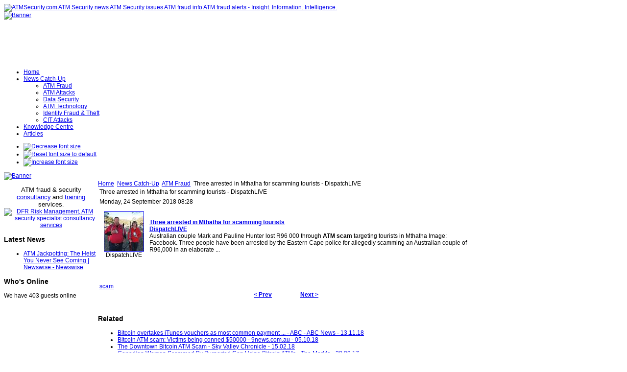

--- FILE ---
content_type: text/html; charset=utf-8
request_url: https://atmsecurity.com/atm-security-news/atm-fraud/91057-three-arrested-in-mthatha-for-scamming-tourists-dispatchlive
body_size: 84551
content:
<!DOCTYPE html PUBLIC "-//W3C//DTD XHTML 1.0 Transitional//EN" "http://www.w3.org/TR/xhtml1/DTD/xhtml1-transitional.dtd">
<!-- Template version 2.0 for Joomla! 1.5.x -->
<html xmlns="http://www.w3.org/1999/xhtml" xml:lang="en-gb" lang="en-gb" dir="ltr">
<head>
<meta name="verify-v1" content="mYBRHJ1LR9rHZ/QUPtXHP2qAEhejHSN9ERDEEj3M4Bg=" />
  <base href="https://atmsecurity.com/atm-security-news/atm-fraud/91057-three-arrested-in-mthatha-for-scamming-tourists-dispatchlive" />
  <meta http-equiv="content-type" content="text/html; charset=utf-8" />
  <meta name="robots" content="index, follow" />
  <meta name="keywords" content="Scamming, Mthatha, Arrested, Three, Couple, Scam, Dispatchlive, Tourists, Eastern, Cape, Have, Police, People, Elaborate�, Next, Prev, Facebook, Australian, Allegedly, Through, Mark, Touristsdispatchliveaustralian, September, Monday, Pauline" />
  <meta name="title" content="Three arrested in Mthatha for scamming tourists - DispatchLIVE" />
  <meta name="description" content="Three arrested in Mthatha for scamming tourists - DispatchLIVE Monday, 24 September 2018 08:28 DispatchLIVE Three arrested in Mthatha for scamming..." />
  <meta name="generator" content="Joomla! 1.5 - Open Source Content Management" />
  <title>Three arrested in Mthatha for scamming tourists - DispatchLIVE | ATMSecurity.com ATM Security news ATM Security issues ATM frau</title>
  <link href="/templates/jsn_epic_pro/favicon.ico" rel="shortcut icon" type="image/x-icon" />
  <link rel="stylesheet" href="https://atmsecurity.com/plugins/content/zaragozatags/css.css" type="text/css" />
  <script type="text/javascript" src="https://atmsecurity.com/plugins/system/mediaobject/js/mediaobject-150.js"></script>
  <script type="text/javascript" src="/media/system/js/mootools.js"></script>
  <script type="text/javascript" src="/media/system/js/caption.js"></script>
  <script type="text/javascript">
	MediaObject.init({'flash':"9,0,124,0",'windowmedia':"5,1,52,701",'quicktime':"6,0,2,0",'realmedia':"7,0,0,0",'shockwave':"8,5,1,0"});		window.addEvent('domready', function(){ var JTooltips = new Tips($$('.hasTip'), { maxTitleChars: 50, fixed: false}); });
  </script>

<link rel="shortcut icon" href="/images/favicon.ico" />
<link rel="stylesheet" href="/templates/system/css/system.css" type="text/css" />
<link rel="stylesheet" href="/templates/system/css/general.css" type="text/css" />
<link href="/templates/jsn_epic_pro/css/template.css" rel="stylesheet" type="text/css" media="screen" />
<link href="/templates/jsn_epic_pro/ext/cb/style.css" rel="stylesheet" type="text/css" media="screen" /><link href="/templates/jsn_epic_pro/ext/docman/style.css" rel="stylesheet" type="text/css" media="screen" /><link href="/templates/jsn_epic_pro/ext/vm/style.css" rel="stylesheet" type="text/css" media="screen" /><link href="/templates/jsn_epic_pro/ext/jevents/style.css" rel="stylesheet" type="text/css" media="screen" /><link href="/templates/jsn_epic_pro/ext/rsg2/style.css" rel="stylesheet" type="text/css" media="screen" /><style type="text/css">
	#jsn-page {
		width: 960px;
	}
	
	#jsn-header {
		height: 120px;
	}
	
	#jsn-pinset {
		right: 86px;
	}
	
	#jsn-puser9 {
		float: left;
		width: 20%;
	}
	#jsn-pheader {
		float: left;
		width: 960px;
	}
	#jsn-puser8 {
		float: right;
		width: 22%;
	}
	
	#jsn-content_inner1 {
		background: transparent url(/templates/jsn_epic_pro/images/bg/leftside20-bg-full.png) repeat-y 20% top;
		padding: 0;
	}
	#jsn-maincontent_inner {
		padding-left: 0;
	}
	
	#jsn-leftsidecontent {
		float: left;
		width: 20%;
	}
	#jsn-maincontent {
		float: left;
		width: 768px;
	}
	#jsn-rightsidecontent {
		float: left;
		width: 22%;
	}
	
			ul.menu-icon li.order1 a:link,
			ul.menu-icon li.order1 a:visited {
				background-image: url("https://atmsecurity.com/templates/jsn_epic_pro/images/icon-module-home.png");
			}
			
			ul.menu-icon li.order2 a:link,
			ul.menu-icon li.order2 a:visited {
				background-image: url("https://atmsecurity.com/templates/jsn_epic_pro/images/icon-module-online.png");
			}
			
			ul.menu-icon li.order3 a:link,
			ul.menu-icon li.order3 a:visited {
				background-image: url("https://atmsecurity.com/templates/jsn_epic_pro/images/icon-module-search.png");
			}
			
			ul.menu-icon li.order4 a:link,
			ul.menu-icon li.order4 a:visited {
				background-image: url("https://atmsecurity.com/templates/jsn_epic_pro/images/icon-module-folder.png");
			}
			
			ul.menu-icon li.order5 a:link,
			ul.menu-icon li.order5 a:visited {
				background-image: url("https://atmsecurity.com/templates/jsn_epic_pro/images/icon-module-article.png");
			}
			
	#jsn-master {
		font-size: 75%;
		font-family: Arial, Helvetica, sans-serif;
	}
	
	h1, h2, h3, h4, h5, h6,
	ul.menu-suckerfish a,
	.componentheading, .contentheading {
		font-family: Verdana, Geneva, sans-serif !important;
	}
	</style><script type="text/javascript" src="/templates/jsn_epic_pro/js/jsn_script.js"></script>
	<script type="text/javascript">
		var defaultFontSize = 75;
	</script>
	<script type="text/javascript" src="/templates/jsn_epic_pro/js/jsn_epic.js"></script>
	<!--[if lte IE 6]>
<link href="/templates/jsn_epic_pro/css/jsn_fixie6.css" rel="stylesheet" type="text/css" />
<script type="text/javascript">
	var blankImg = '/images/blank.png';
</script>
<style type="text/css">
	img {  behavior: url(/templates/jsn_epic_pro/js/iepngfix.htc); }
</style>
<![endif]-->
<!--[if lte IE 7]>
<script type="text/javascript" src="/templates/jsn_epic_pro/js/suckerfish.js"></script>
<![endif]-->
<!--[if IE 7]>
<link href="/templates/jsn_epic_pro/css/jsn_fixie7.css" rel="stylesheet" type="text/css" />
<![endif]-->
</head>
<body id="jsn-master">
	<div id="jsn-page">
		<div id="jsn-header">
			<div id="jsn-logo"><a href="/index.php" title="ATMSecurity.com ATM Security news ATM Security issues ATM fraud info ATM fraud alerts - Insight. Information. Intelligence."><img src="/templates/jsn_epic_pro/images/logo.png" width="270" height="120" alt="ATMSecurity.com ATM Security news ATM Security issues ATM fraud info ATM fraud alerts - Insight. Information. Intelligence." /></a></div>
						<div id="jsn-ptop">		<div class="moduletable">
					<div class="bannergroup">

<div class="banneritem"><a href="/component/banners/click/10" target="_blank"><img src="https://atmsecurity.com/images/banners/insight_information_intelligence.png" alt="Banner" /></a><div class="clr"></div>
	</div>

</div>		</div>
	</div>
					</div>
		<div id="jsn-body">
						<div id="jsn-mainmenu">
								<div id="jsn-ptoolbar">		<div class="moduletable">
					<ul class="menu-suckerfish"><li class="item1 order1 first"><a href="https://atmsecurity.com/"><span>Home</span></a></li><li class="parent active item53 order2"><a href="/atm-security-news"><span>News Catch-Up</span></a><ul><li class="active item70 order1 first current"><a href="/atm-security-news/atm-fraud" class="current"><span>ATM Fraud</span></a></li><li class="item72 order2"><a href="/atm-security-news/atm-attacks"><span>ATM Attacks</span></a></li><li class="item62 order3"><a href="/atm-security-news/atm-security-general"><span>Data Security</span></a></li><li class="item58 order4"><a href="/atm-security-news/atm-security-technology"><span>ATM Technology</span></a></li><li class="item87 order5"><a href="/atm-security-news/identity-fraud-a-theft"><span>Identity Fraud &amp; Theft</span></a></li><li class="item89 order6 last"><a href="/atm-security-news/cit-attacks"><span>CIT Attacks</span></a></li></ul></li><li class="item82 order3"><a href="/knowledgecentre"><span>Knowledge Centre</span></a></li><li class="item57 order5 last"><a href="/articles"><span>Articles</span></a></li></ul>		</div>
	</div>
																<div id="jsn-fontresizer">
					<ul class="hlist">
						<li><a onclick="jsnChangeFontSize(-1);" title="Decrease font size" href="javascript:void(0)"><img alt="Decrease font size" src="/templates/jsn_epic_pro/images/font-decrease.png"/></a></li>
						<li><a onclick="jsnResetFontSize();" title="Reset font size to default" href="javascript:void(0)"><img alt="Reset font size to default" src="/templates/jsn_epic_pro/images/font-reset.png"/></a></li>
						<li><a onclick="jsnChangeFontSize(1);" title="Increase font size" href="javascript:void(0)"><img alt="Increase font size" src="/templates/jsn_epic_pro/images/font-increase.png"/></a></li>
					</ul>
				</div>
							</div>
									<div id="jsn-promo">
												<div id="jsn-pheader" class="jsn-column">		<div class="moduletable">
					<div class="bannergroup">

<div class="banneritem"><a href="/component/banners/click/13" target="_blank"><img src="https://atmsecurity.com/images/banners/DFRbanner.jpg" alt="Banner" /></a><div class="clr"></div>
	</div>

</div>		</div>
	</div>
												<div class="clearbreak"></div>
			</div>
						<div id="jsn-content"><div id="jsn-content_inner1"><div id="jsn-content_inner2">
								<div id="jsn-leftsidecontent" class="jsn-column">
					<div id="jsn-pleft">		<div class="module-box box-blue">
			<div>
				<div>
					<div>
											<p style="text-align: center;"><span style="font-size: 10pt;">ATM fraud &amp; security</span> <a href="http://www.dfrriskmanagement.com/core-services/" target="_blank"><span style="font-size: 10pt;"><span style="font-size: 10pt;">consultancy</span></span></a> <span style="font-size: 10pt;">and&nbsp;</span><a href="http://www.dfrriskmanagement.com/articles/" target="_blank"><span style="font-size: 10pt;"><span style="font-size: 10pt;">training</span></span></a> <span style="font-size: 10pt;">services</span>. <a href="http://www.dfrriskmanagement.com" target="_blank"><img src="/images/stories/logos/DFRlogo.png" alt="DFR Risk Management, ATM security specialist consultancy services" width="128" height="93" /></a></p>					</div>
				</div>
			</div>
		</div>
			<div class="module-box box-blue">
			<div>
				<div>
					<div>
													<h3>Latest News</h3>
											<ul class="latestnews-box box-blue">
	<li class="latestnews-box box-blue">
		<a href="/atm-security-news/atm-fraud/106211-atm-jackpotting-the-heist-you-never-see-coming-newswise-newswise" class="latestnews-box box-blue">
			ATM Jackpotting: The Heist You Never See Coming | Newswise - Newswise</a>
	</li>
</ul>					</div>
				</div>
			</div>
		</div>
			<div class="module">
			<div>
				<div>
					<div>
													<h3>Who's Online</h3>
											 We have&nbsp;403 guests&nbsp;online					</div>
				</div>
			</div>
		</div>
	</div>
				</div>
								<div id="jsn-maincontent" class="jsn-column"><div id="jsn-maincontent_inner">
										<div id="jsn-pathway"><span class="breadcrumbs pathway">
<a href="https://atmsecurity.com/" class="pathway">Home</a> <img src="/templates/jsn_epic_pro/images/arrow.png" alt=""  /> <a href="/atm-security-news" class="pathway">News Catch-Up</a> <img src="/templates/jsn_epic_pro/images/arrow.png" alt=""  /> <a href="/atm-security-news/atm-fraud" class="pathway">ATM Fraud</a> <img src="/templates/jsn_epic_pro/images/arrow.png" alt=""  /> Three arrested in Mthatha for scamming tourists - DispatchLIVE</span>
</div>
															<div id="jsn-mainbody">
						
						<table class="contentpaneopen">
<tr>
		<td class="contentheading" width="100%">
					Three arrested in Mthatha for scamming tourists - DispatchLIVE			</td>
				
		
					</tr>
</table>

<table class="contentpaneopen">

<tr>
	<td valign="top" class="createdate">
		Monday, 24 September 2018 08:28	</td>
</tr>


<tr>
<td valign="top">
<div id="article_intro_f2p">
<table border="0" cellspacing="7" cellpadding="2">
<tbody>
<tr>
<td align="center" valign="top" width="80"><a href="http://news.google.com/news/url?sa=t&amp;fd=R&amp;ct2=uk&amp;usg=AFQjCNHZxbl2wwBJHm0K5vinNMys2o0yIg&amp;clid=c3a7d30bb8a4878e06b80cf16b898331&amp;ei=2aOoW4ikAZnupwePl7eICg&amp;url=https://www.dispatchlive.co.za/news/2018-09-24-three-arrested-in-mthatha-for-scamming-tourists/" rel="nofollow" target="_blank"><img src="https://t2.gstatic.com/images?q=tbn:ANd9GcQbfpSFwfluzAy2XUfCIFAsTqzJAGR54Jf2-izKohsYCt_WYTu8I_lP8Ra-IO6VEvT77mvcwVvT" alt="" width="80" height="80" border="1" /></a><br />DispatchLIVE</td>
<td valign="top"><br />
<div><img alt="" width="1" height="1" /></div>
<div><a href="https://www.dispatchlive.co.za/news/2018-09-24-three-arrested-in-mthatha-for-scamming-tourists/" target="_blank"><strong>Three arrested in Mthatha for scamming tourists</strong></a><br /><a href="https://www.dispatchlive.co.za/news/2018-09-24-three-arrested-in-mthatha-for-scamming-tourists/" target="_blank"><strong>DispatchLIVE</strong></a><br />Australian couple Mark and Pauline Hunter lost R96 000 through <strong>ATM scam</strong> targeting tourists in Mthatha Image: Facebook. Three people have been arrested by the Eastern Cape police for allegedly scamming an Australian couple of R96,000 in an elaborate&nbsp;...<br /><br /></div>
</td>
</tr>
</tbody>
</table>
</div>
<p>&nbsp;</p><div class="zt-content-2"><a href="/component/taxonomy/tag/scam">scam</a></div>
			<table align="center" class="pagenav">
			<tr>
				<th class="pagenav_prev">
					<a href="/atm-security-news/atm-fraud/91101-us-sentences-to-prison-its-first-atm-jackpotter-zdnet">&lt; Prev</a>
				</th>
				<td width="50">
					&nbsp;
				</td>
				<th class="pagenav_next">
					<a href="/atm-security-news/atm-fraud/91039-video-two-suspects-wanted-by-scpd-for-installing-skimming-device-at-hauppauge-atm-longislandcom">Next &gt;</a>
				</th>
			</tr>
			</table></td>
</tr>

</table>
<span class="article_separator">&nbsp;</span>

					</div>
										<div id="jsn-usermodules2"><div id="jsn-usermodules2_inner_grid1">
												<div id="jsn-puser3_grid1" class="jsn-column"><div id="jsn-puser3">		<div class="moduletable">
					<h3>Related </h3>
					
 
	<ul class="relateditems">
			<li>
					<a href="/atm-security-news/identity-fraud-a-theft/91531-bitcoin-overtakes-itunes-vouchers-as-most-common-payment-abc-abc-news" class="fj_relatedplus">
			<span class="hasTip" title="Bitcoin overtakes iTunes vouchers as most common payment ... - ABC - ABC News::&lt;div id=&quot;article_intro_f2p&quot;&gt;
&lt;table border=&quot;0&quot; cellspacing=&quot;7&quot; cellpadding=&quot;2&quot;&gt;
&lt;tbody&gt;
&lt;tr&gt;
&lt;td align=&quot;center&quot; valign=&quot;top&quot; width=&quot;80&quot;&gt;&lt;a href=&quot;http://news.google.com/news/url?sa=t&amp;amp;fd=R&amp;amp;ct2=uk&amp;amp;usg=AFQjCNGuuuSktNnZYOFPPxOSt3ejMNfLiQ&amp;amp;clid=c3a7d30bb8a4878e06b80cf16b898331&amp;amp;cid=52780101728809&amp;amp;ei=VevrW9mqBMG63QGzn4rICQ&amp;amp;url=http://www.fairfieldchampion.com.au/story/5756893/the-ato-will-never-ask-you-to-make-a-payment-into-an-atm/&quot; rel=&quot;nofollow&quot; target=&quot;_blank&quot;&gt;&lt;img src=&quot;https://t1.gstatic.com/images?q=tbn:ANd9GcT4jk_5_Ot-v-OaycpXfCba6ZWncmazsw20ziJXOMPwuAOznn2D8FoRSW8tVoPvtccuFYv84EGX&quot; alt=&quot;&quot; width=&quot;80&quot; height=&quot;80&quot; border=&quot;1&quot; /&gt;&lt;/a&gt;&lt;br /&gt;Fairfield City Champion&lt;/td&gt;
&lt;td valign=&quot;top&quot;&gt;&lt;br /&gt;
&lt;div&gt;&lt;img alt=&quot;&quot; width=&quot;1&quot; height=&quot;1&quot; /&gt;&lt;/div&gt;
&lt;div&gt;&lt;a href=&quot;https://www.abc.net.au/news/2018-11-14/bitcoin-atms-overtake-itunes-vouchers-as-most-common-scams/10495448&quot; target=&quot;_blank&quot;&gt;&lt;strong&gt;Bitcoin overtakes iTunes vouchers as most common payment ... - ABC&lt;/strong&gt;&lt;/a&gt;&lt;br /&gt;&lt;a href=&quot;https://www.abc.net.au/news/2018-11-14/bitcoin-atms-overtake-itunes-vouchers-as-most-common-scams/10495448&quot; target=&quot;_blank&quot;&gt;&lt;strong&gt;ABC News&lt;/strong&gt;&lt;/a&gt;&lt;br /&gt;Australians have reported more than 28000 'scam' attempts to the ATO since July 1, and paid almost $1 million to scammers, the Australian ...">
			Bitcoin overtakes iTunes vouchers as most common payment ... - ABC - ABC News - 13.11.18			</span></a>	
				
			

			

				</li>
			<li>
					<a href="/atm-security-news/atm-fraud/91162-bitcoin-atm-scam-victims-being-conned-50000-9newscomau" class="fj_relatedplus">
			<span class="hasTip" title="Bitcoin ATM scam: Victims being conned $50000 - 9news.com.au::&lt;div id=&quot;article_intro_f2p&quot;&gt;
&lt;table border=&quot;0&quot; cellspacing=&quot;7&quot; cellpadding=&quot;2&quot;&gt;
&lt;tbody&gt;
&lt;tr&gt;
&lt;td align=&quot;center&quot; valign=&quot;top&quot; width=&quot;80&quot;&gt;&lt;a href=&quot;http://news.google.com/news/url?sa=t&amp;amp;fd=R&amp;amp;ct2=uk&amp;amp;usg=AFQjCNHYAbzvSmfm0xnm-QZosOWUrwfXhA&amp;amp;clid=c3a7d30bb8a4878e06b80cf16b898331&amp;amp;cid=52780058243158&amp;amp;ei=xze3W6i6BIao3wGU0ZbwBA&amp;amp;url=https://www.9news.com.au/national/2018/10/05/11/45/bitcoin-atm-scam-targets-australians-in-elaborate-scheme&quot; rel=&quot;nofollow&quot; target=&quot;_blank&quot;&gt;&lt;img src=&quot;https://t3.gstatic.com/images?q=tbn:ANd9GcQFyB9HPoi0fNThfaXU1jUvMti0GlCPe821zvc9hFv8yCw4Ov84o8uQO_FskMVaOywUcgvi0wuZ&quot; alt=&quot;&quot; width=&quot;80&quot; height=&quot;80&quot; border=&quot;1&quot; /&gt;&lt;/a&gt;&lt;br /&gt;9news.com.au&lt;/td&gt;
&lt;td valign=&quot;top&quot;&gt;&lt;br /&gt;
&lt;div&gt;&lt;img alt=&quot;&quot; width=&quot;1&quot; height=&quot;1&quot; /&gt;&lt;/div&gt;
&lt;div&gt;&lt;a href=&quot;https://www.9news.com.au/national/2018/10/05/11/45/bitcoin-atm-scam-targets-australians-in-elaborate-scheme&quot; target=&quot;_blank&quot;&gt;&lt;strong&gt;Bitcoin &lt;strong&gt;ATM scam&lt;/strong&gt;: Victims being conned $50000&lt;/strong&gt;&lt;/a&gt;&lt;br /&gt;&lt;a href=&quot;https://www.9news.com.au/national/2018/10/05/11/45/bitcoin-atm-scam-targets-australians-in-elaborate-scheme&quot; target=&quot;_blank&quot;&gt;&lt;strong&gt;9news.com.au&lt;/strong&gt;&lt;/a&gt;&lt;br /&gt;Victims have been conned more than $50,000 in an elaborate Bitcoin ATM phone scam after being threatened with jail if they don't pay up. At least four victims, all ...">
			Bitcoin ATM scam: Victims being conned $50000 - 9news.com.au - 05.10.18			</span></a>	
				
			

			

				</li>
			<li>
					<a href="/atm-security-news/atm-fraud/85544-the-downtown-bitcoin-atm-scam-sky-valley-chronicle" class="fj_relatedplus">
			<span class="hasTip" title="The Downtown Bitcoin ATM Scam - Sky Valley Chronicle::&lt;div id=&quot;article_intro_f2p&quot;&gt;
&lt;table border=&quot;0&quot; cellspacing=&quot;7&quot; cellpadding=&quot;2&quot;&gt;
&lt;tbody&gt;
&lt;tr&gt;
&lt;td align=&quot;center&quot; valign=&quot;top&quot; width=&quot;80&quot;&gt;&lt;/td&gt;
&lt;td valign=&quot;top&quot;&gt;&lt;br /&gt;
&lt;div&gt;&lt;img alt=&quot;&quot; width=&quot;1&quot; height=&quot;1&quot; /&gt;&lt;/div&gt;
&lt;div&gt;&lt;a href=&quot;http://news.google.com/news/url?sa=t&amp;amp;fd=R&amp;amp;ct2=uk&amp;amp;usg=AFQjCNGOr8m-3oCsm09BUfSWcZ6DTWxs6g&amp;amp;clid=c3a7d30bb8a4878e06b80cf16b898331&amp;amp;ei=WdGGWpC7MMid3QHz2JXIDQ&amp;amp;url=http://www.skyvalleychronicle.com/BREAKING-NEWS/The-Downtown-Bitcoin-ATM-Scam-3114487&quot; rel=&quot;nofollow&quot; target=&quot;_blank&quot;&gt;&lt;strong&gt;The Downtown Bitcoin &lt;strong&gt;ATM Scam&lt;/strong&gt;&lt;/strong&gt;&lt;/a&gt;&lt;br /&gt;&lt;strong&gt;Sky Valley Chronicle&lt;/strong&gt;&lt;br /&gt;(SEATTLE, WA.) – It may have been rude, crude and illegal but sometimes you have to give the criminal element an A for creativity. Seattle Police say a scam artist posing as an IRS ...">
			The Downtown Bitcoin ATM Scam - Sky Valley Chronicle - 15.02.18			</span></a>	
				
			

			

				</li>
			<li>
					<a href="/atm-security-news/atm-fraud/77804-canadian-woman-scammed-by-purported-cop-using-bitcoin-atms-the-merkle" class="fj_relatedplus">
			<span class="hasTip" title="Canadian Woman Scammed By Purported Cop Using Bitcoin ATMs - The Merkle::&lt;div id=&quot;article_intro_f2p&quot;&gt;
&lt;table border=&quot;0&quot; cellspacing=&quot;7&quot; cellpadding=&quot;2&quot;&gt;
&lt;tbody&gt;
&lt;tr&gt;
&lt;td align=&quot;center&quot; valign=&quot;top&quot; width=&quot;80&quot;&gt;&lt;a href=&quot;http://news.google.com/news/url?sa=t&amp;amp;fd=R&amp;amp;ct2=us&amp;amp;usg=AFQjCNGiGo4nsl3qEvUelms9ryM7VSQXew&amp;amp;clid=c3a7d30bb8a4878e06b80cf16b898331&amp;amp;ei=ryelWZCkDs6hzAKsup3ABw&amp;amp;url=https://themerkle.com/new-canadian-police-scam-forces-victims-to-send-money-through-bitcoin-atms/&quot; rel=&quot;nofollow&quot; target=&quot;_blank&quot;&gt;&lt;img src=&quot;https://t1.gstatic.com/images?q=tbn:ANd9GcT6fKO660DOu42v57oQLRiNxgYzdCa2wZHChqGA_ViK57GRqnY6fKdyMnqAGC_kw-LCwIheEZra&quot; alt=&quot;&quot; width=&quot;80&quot; height=&quot;80&quot; border=&quot;1&quot; /&gt;&lt;br /&gt;The Merkle&lt;/a&gt;&lt;/td&gt;
&lt;td valign=&quot;top&quot;&gt;&lt;br /&gt;
&lt;div&gt;&lt;img alt=&quot;&quot; width=&quot;1&quot; height=&quot;1&quot; /&gt;&lt;/div&gt;
&lt;div&gt;&lt;a href=&quot;http://news.google.com/news/url?sa=t&amp;amp;fd=R&amp;amp;ct2=us&amp;amp;usg=AFQjCNGiGo4nsl3qEvUelms9ryM7VSQXew&amp;amp;clid=c3a7d30bb8a4878e06b80cf16b898331&amp;amp;ei=ryelWZCkDs6hzAKsup3ABw&amp;amp;url=https://themerkle.com/new-canadian-police-scam-forces-victims-to-send-money-through-bitcoin-atms/&quot; rel=&quot;nofollow&quot; target=&quot;_blank&quot;&gt;&lt;strong&gt;Canadian Woman Scammed By Purported Cop Using Bitcoin &lt;strong&gt;ATMs&lt;/strong&gt;&lt;/strong&gt;&lt;/a&gt;&lt;br /&gt;&lt;strong&gt;The Merkle&lt;/strong&gt;&lt;br /&gt;According to Canadian news sources, there is a new type of Bitcoin-related &lt;strong&gt;scam&lt;/strong&gt; making the rounds. A story on the CBC website mentions how a woman was asked ...">
			Canadian Woman Scammed By Purported Cop Using Bitcoin ATMs - The Merkle - 28.08.17			</span></a>	
				
			

			

				</li>
			<li>
					<a href="/atm-security-news/atm-fraud/77062-latest-bali-atm-scam-4-suspects-arrested-for-allegedly-hypnotizing-woman-and-depleting-her-bank-accounts-coconuts" class="fj_relatedplus">
			<span class="hasTip" title="Latest Bali ATM scam: 4 suspects arrested for allegedly 'hypnotizing' woman and depleting her bank accounts - Coconuts::&lt;div id=&quot;article_intro_f2p&quot;&gt;
&lt;table border=&quot;0&quot; cellspacing=&quot;7&quot; cellpadding=&quot;2&quot;&gt;
&lt;tbody&gt;
&lt;tr&gt;
&lt;td align=&quot;center&quot; valign=&quot;top&quot; width=&quot;80&quot;&gt;&lt;a href=&quot;http://news.google.com/news/url?sa=t&amp;amp;fd=R&amp;amp;ct2=uk&amp;amp;usg=AFQjCNEhLoaeUkMiCnCVl64J5YWqkASapw&amp;amp;clid=c3a7d30bb8a4878e06b80cf16b898331&amp;amp;ei=ETKUWbiiJsWh3gGNjYqAAg&amp;amp;url=https://coconuts.co/bali/news/latest-bali-atm-scam-4-suspects-arrested-allegedly-hypnotizing-woman-depleting-bank-accounts/&quot; rel=&quot;nofollow&quot; target=&quot;_blank&quot;&gt;&lt;img src=&quot;https://t3.gstatic.com/images?q=tbn:ANd9GcSlHfd_2nXo68ENEUhVUtNwyAMlVJGRZ6W8Eube0OGUhfvy0b0g66WtyGLqV4g8OE5rc4S6ABd6&quot; alt=&quot;&quot; width=&quot;80&quot; height=&quot;80&quot; border=&quot;1&quot; /&gt;&lt;br /&gt;Coconuts&lt;/a&gt;&lt;/td&gt;
&lt;td valign=&quot;top&quot;&gt;&lt;br /&gt;
&lt;div&gt;&lt;img alt=&quot;&quot; width=&quot;1&quot; height=&quot;1&quot; /&gt;&lt;/div&gt;
&lt;div&gt;&lt;a href=&quot;http://news.google.com/news/url?sa=t&amp;amp;fd=R&amp;amp;ct2=uk&amp;amp;usg=AFQjCNEhLoaeUkMiCnCVl64J5YWqkASapw&amp;amp;clid=c3a7d30bb8a4878e06b80cf16b898331&amp;amp;ei=ETKUWbiiJsWh3gGNjYqAAg&amp;amp;url=https://coconuts.co/bali/news/latest-bali-atm-scam-4-suspects-arrested-allegedly-hypnotizing-woman-depleting-bank-accounts/&quot; rel=&quot;nofollow&quot; target=&quot;_blank&quot;&gt;&lt;strong&gt;Latest Bali &lt;strong&gt;ATM scam&lt;/strong&gt;: 4 suspects arrested for allegedly 'hypnotizing' woman and depleting her bank accounts&lt;/strong&gt;&lt;/a&gt;&lt;br /&gt;&lt;strong&gt;Coconuts&lt;/strong&gt;&lt;br /&gt;Apparently engaging in now Bali's 'latest mode of &lt;strong&gt;ATM scam&lt;/strong&gt;', the men allegedly “hypnotized” their victim ...">
			Latest Bali ATM scam: 4 suspects arrested for allegedly 'hypnotizing' woman and depleting her bank accounts - Coconuts - 16.08.17			</span></a>	
				
			

			

				</li>
			<li>
					<a href="/atm-security-news/atm-fraud/69023-cib-urges-vigilance-after-rash-of-atm-fraud-cases-china-post" class="fj_relatedplus">
			<span class="hasTip" title="CIB urges vigilance after rash of ATM fraud cases - China Post::&lt;div id=&quot;article_intro_f2p&quot;&gt;&amp;nbsp;&lt;/div&gt;
&lt;p&gt;&lt;a href=&quot;http://news.google.com/news/url?sa=t&amp;amp;fd=R&amp;amp;ct2=us&amp;amp;usg=AFQjCNEWvX8P3NOxCoKNlNEVTdLhlanJgg&amp;amp;clid=c3a7d30bb8a4878e06b80cf16b898331&amp;amp;cid=52779229328233&amp;amp;ei=Ea7wV-j4BMHN3QGwhqrQDQ&amp;amp;url=http://www.bloombergquint.com/business/2016/10/02/why-banks-are-asking-you-to-change-your-atm-pin&quot; rel=&quot;nofollow&quot; target=&quot;_blank&quot;&gt;&lt;img src=&quot;http://t3.gstatic.com/images?q=tbn:ANd9GcQd3TYHVW4qILiFauhTQVYQeesTWRhL0cKmESMRaCs3mlk9lT7EvfHQ9PPowMeRHE87oUGpI9Fi&quot; alt=&quot;&quot; width=&quot;80&quot; height=&quot;80&quot; border=&quot;1&quot; /&gt;&lt;br /&gt;BloombergQuint&lt;/a&gt;&lt;/p&gt;
&lt;div&gt;&lt;img alt=&quot;&quot; width=&quot;1&quot; height=&quot;1&quot; /&gt;&lt;/div&gt;
&lt;div&gt;&lt;a href=&quot;http://news.google.com/news/url?sa=t&amp;amp;fd=R&amp;amp;ct2=us&amp;amp;usg=AFQjCNE_U9zXN9Yc58WseR-pJQdRE7g5Yw&amp;amp;clid=c3a7d30bb8a4878e06b80cf16b898331&amp;amp;cid=52779229328233&amp;amp;ei=Ea7wV-j4BMHN3QGwhqrQDQ&amp;amp;url=http://www.chinapost.com.tw/taiwan/national/national-news/2016/10/02/479967/CIB-urges.htm&quot; rel=&quot;nofollow&quot; target=&quot;_blank&quot;&gt;&lt;strong&gt;CIB urges vigilance after rash of &lt;strong&gt;ATM fraud&lt;/strong&gt; cases&lt;/strong&gt;&lt;/a&gt;&lt;br /&gt;&lt;strong&gt;China Post&lt;/strong&gt;&lt;br /&gt;TAIPEI, Taiwan -- The Criminal Investigation Bureau (CIB) has warned the public to stay vigilant after a spate of frauds involving ATMs. One victim, a New Taipei ...">
			CIB urges vigilance after rash of ATM fraud cases - China Post - 01.10.16			</span></a>	
				
			

			

				</li>
			<li>
					<a href="/atm-security-news/identity-fraud-a-theft/67068-police-issue-warning-after-elderly-in-sutton-coldfield-targeted-by-phone-scammers-sutton-coldfield-observer" class="fj_relatedplus">
			<span class="hasTip" title="Police issue warning after elderly in Sutton Coldfield targeted by phone scammers - Sutton Coldfield Observer::&lt;div id=&quot;article_intro_f2p&quot;&gt;
&lt;table border=&quot;0&quot; cellspacing=&quot;7&quot; cellpadding=&quot;2&quot;&gt;
&lt;tbody&gt;
&lt;tr&gt;
&lt;td align=&quot;center&quot; valign=&quot;top&quot; width=&quot;80&quot;&gt;&lt;a href=&quot;http://news.google.com/news/url?sa=t&amp;amp;fd=R&amp;amp;ct2=uk&amp;amp;usg=AFQjCNE0gjfxg3qy7guutpoyVcAPOMH8lw&amp;amp;clid=c3a7d30bb8a4878e06b80cf16b898331&amp;amp;cid=52779146572250&amp;amp;ei=teN4V5DKK8Lv3gGN86XIBw&amp;amp;url=http://www.suttoncoldfieldobserver.co.uk/police-issue-warning-after-elderly-in-sutton-coldfield-targeted-by-phone-scammers/story-29468793-detail/story.html&quot; rel=&quot;nofollow&quot; target=&quot;_blank&quot;&gt;&lt;img src=&quot;http://t3.gstatic.com/images?q=tbn:ANd9GcQlbUUXfLHp9OZZchLjaHMyUpLeLeFvM0qldeQjcawm4XyteyLo2ogulK3oGYXK16s-pBtnnWw&quot; alt=&quot;&quot; width=&quot;80&quot; height=&quot;80&quot; border=&quot;1&quot; /&gt;&lt;br /&gt;Sutton Coldfield Observer&lt;/a&gt;&lt;/td&gt;
&lt;td valign=&quot;top&quot;&gt;&lt;br /&gt;
&lt;div&gt;&lt;img alt=&quot;&quot; width=&quot;1&quot; height=&quot;1&quot; /&gt;&lt;/div&gt;
&lt;div&gt;&lt;a href=&quot;http://news.google.com/news/url?sa=t&amp;amp;fd=R&amp;amp;ct2=uk&amp;amp;usg=AFQjCNE0gjfxg3qy7guutpoyVcAPOMH8lw&amp;amp;clid=c3a7d30bb8a4878e06b80cf16b898331&amp;amp;cid=52779146572250&amp;amp;ei=teN4V5DKK8Lv3gGN86XIBw&amp;amp;url=http://www.suttoncoldfieldobserver.co.uk/police-issue-warning-after-elderly-in-sutton-coldfield-targeted-by-phone-scammers/story-29468793-detail/story.html&quot; rel=&quot;nofollow&quot; target=&quot;_blank&quot;&gt;&lt;strong&gt;Police issue warning after elderly in Sutton Coldfield targeted by phone scammers&lt;/strong&gt;&lt;/a&gt;&lt;br /&gt;&lt;strong&gt;Sutton Coldfield Observer&lt;/strong&gt;&lt;br /&gt;They may claim to have arrested someone with a cloned bank card; that money has been taken from their ...">
			Police issue warning after elderly in Sutton Coldfield targeted by phone scammers - Sutton Coldfield Observer - 03.07.16			</span></a>	
				
			

			

				</li>
			<li>
					<a href="/atm-security-news/atm-fraud/66966-fraud-victim-says-man-promised-free-money-on-instagram-njcom" class="fj_relatedplus">
			<span class="hasTip" title="Fraud victim says man promised 'free money' on Instagram - NJ.com::&lt;div id=&quot;article_intro_f2p&quot;&gt;
&lt;table border=&quot;0&quot; cellspacing=&quot;7&quot; cellpadding=&quot;2&quot;&gt;
&lt;tbody&gt;
&lt;tr&gt;
&lt;td align=&quot;center&quot; valign=&quot;top&quot; width=&quot;80&quot;&gt;&lt;a href=&quot;http://news.google.com/news/url?sa=t&amp;amp;fd=R&amp;amp;ct2=us&amp;amp;usg=AFQjCNEzfAOiM7bnOLcWcG_iud-eQaG4gA&amp;amp;clid=c3a7d30bb8a4878e06b80cf16b898331&amp;amp;ei=j31zV5CmN5aI3AGtwYSoCw&amp;amp;url=http://www.nj.com/middlesex/index.ssf/2016/06/fraud_victim_says_man_promised_free_money_on_insta.html&quot; rel=&quot;nofollow&quot; target=&quot;_blank&quot;&gt;&lt;img src=&quot;http://t3.gstatic.com/images?q=tbn:ANd9GcT4vJ_5nVN7mUIBDoFGGZ4Kt772-OVUMG5KMvW5WYFbnnZ_MDqNeIUrLn8H2eM4TUV1adKcM6I&quot; alt=&quot;&quot; width=&quot;80&quot; height=&quot;80&quot; border=&quot;1&quot; /&gt;&lt;br /&gt;NJ.com&lt;/a&gt;&lt;/td&gt;
&lt;td valign=&quot;top&quot;&gt;&lt;br /&gt;
&lt;div&gt;&lt;img alt=&quot;&quot; width=&quot;1&quot; height=&quot;1&quot; /&gt;&lt;/div&gt;
&lt;div&gt;&lt;a href=&quot;http://news.google.com/news/url?sa=t&amp;amp;fd=R&amp;amp;ct2=us&amp;amp;usg=AFQjCNEzfAOiM7bnOLcWcG_iud-eQaG4gA&amp;amp;clid=c3a7d30bb8a4878e06b80cf16b898331&amp;amp;ei=j31zV5CmN5aI3AGtwYSoCw&amp;amp;url=http://www.nj.com/middlesex/index.ssf/2016/06/fraud_victim_says_man_promised_free_money_on_insta.html&quot; rel=&quot;nofollow&quot; target=&quot;_blank&quot;&gt;&lt;strong&gt;Fraud victim says man promised 'free money' on Instagram&lt;/strong&gt;&lt;/a&gt;&lt;br /&gt;&lt;strong&gt;NJ.com&lt;/strong&gt;&lt;br /&gt;... depositing $3,000 in checks at the same &lt;strong&gt;ATM&lt;/strong&gt;, police said. The woman told police that the $3,000-deposit was &quot;still pending&quot; as of Monday morning. When she ...">
			Fraud victim says man promised 'free money' on Instagram - NJ.com - 28.06.16			</span></a>	
				
			

			

				</li>
			<li>
					<a href="/atm-security-news/atm-fraud/62486-new-atm-scam-doing-the-rounds-news24" class="fj_relatedplus">
			<span class="hasTip" title="New ATM scam doing the rounds - News24::&lt;div id=&quot;article_intro_f2p&quot;&gt;
&lt;table border=&quot;0&quot; cellspacing=&quot;7&quot; cellpadding=&quot;2&quot;&gt;
&lt;tbody&gt;
&lt;tr&gt;
&lt;td align=&quot;center&quot; valign=&quot;top&quot; width=&quot;80&quot;&gt;&lt;/td&gt;
&lt;td valign=&quot;top&quot;&gt;&lt;br /&gt;
&lt;div&gt;&lt;img alt=&quot;&quot; width=&quot;1&quot; height=&quot;1&quot; /&gt;&lt;/div&gt;
&lt;div&gt;&lt;a href=&quot;http://news.google.com/news/url?sa=t&amp;amp;fd=R&amp;amp;ct2=uk&amp;amp;usg=AFQjCNFeQfVXGNsIbrqaiatJTw3DWP6KYw&amp;amp;clid=c3a7d30bb8a4878e06b80cf16b898331&amp;amp;ei=tPi6VpCbEZPK3QGG0omoBg&amp;amp;url=http://www.news24.com/SouthAfrica/Local/Greytown-Gazette/new-atm-scam-doing-the-rounds-20160209&quot; rel=&quot;nofollow&quot; target=&quot;_blank&quot;&gt;&lt;strong&gt;New &lt;strong&gt;ATM scam&lt;/strong&gt; doing the rounds&lt;/strong&gt;&lt;/a&gt;&lt;br /&gt;&lt;strong&gt;News24&lt;/strong&gt;&lt;br /&gt;A WARNING to ATM users to check the screen. Recently, when a woman inserted her card the message that came up on the screen was to ask for her cellphone number and pin code – which she dialled in ...">
			New ATM scam doing the rounds - News24 - 09.02.16			</span></a>	
				
			

			

				</li>
			<li>
					<a href="/atm-security-news/atm-fraud/61855-bank-in-on-atm-ponzi-scheme-investors-say-courthouse-news-service" class="fj_relatedplus">
			<span class="hasTip" title="Bank in on ATM Ponzi Scheme, Investors Say - Courthouse News Service::&lt;div id=&quot;article_intro_f2p&quot;&gt;
&lt;table border=&quot;0&quot; cellspacing=&quot;7&quot; cellpadding=&quot;2&quot;&gt;
&lt;tbody&gt;
&lt;tr&gt;
&lt;td align=&quot;center&quot; valign=&quot;top&quot; width=&quot;80&quot;&gt;&lt;/td&gt;
&lt;td valign=&quot;top&quot;&gt;&lt;br /&gt;
&lt;div&gt;&lt;img alt=&quot;&quot; width=&quot;1&quot; height=&quot;1&quot; /&gt;&lt;/div&gt;
&lt;div&gt;&lt;a href=&quot;http://news.google.com/news/url?sa=t&amp;amp;fd=R&amp;amp;ct2=us&amp;amp;usg=AFQjCNEgzxMBHnZE1LqJjwgB_73mXdb_Kw&amp;amp;clid=c3a7d30bb8a4878e06b80cf16b898331&amp;amp;ei=_86UVvCnLNCT3QGDjKjAAw&amp;amp;url=http://www.courthousenews.com/2016/01/11/bank-in-on-atm-ponzi-scheme-investors-say.htm&quot; rel=&quot;nofollow&quot; target=&quot;_blank&quot;&gt;&lt;strong&gt;Bank in on &lt;strong&gt;ATM&lt;/strong&gt; Ponzi Scheme, Investors Say&lt;/strong&gt;&lt;/a&gt;&lt;br /&gt;&lt;strong&gt;Courthouse News Service&lt;/strong&gt;&lt;br /&gt;Joel Barry Gillis, 75, and his partner, Edward Wishner, 77, both of Woodland Hills, ran a Ponzi scheme through their Calabasas-based company Nationwide Automated Systems. ...">
			Bank in on ATM Ponzi Scheme, Investors Say - Courthouse News Service - 11.01.16			</span></a>	
				
			

			

				</li>
			<li>
					<a href="/atm-security-news/atm-security-technology/60005-32-million-cryptocurrency-scam-ceased-by-the-sec-cointelegraph" class="fj_relatedplus">
			<span class="hasTip" title="$32 Million Cryptocurrency Scam Ceased by the SEC - CoinTelegraph::&lt;div id=&quot;article_intro_f2p&quot;&gt;
&lt;table border=&quot;0&quot; cellspacing=&quot;7&quot; cellpadding=&quot;2&quot;&gt;
&lt;tbody&gt;
&lt;tr&gt;
&lt;td align=&quot;center&quot; valign=&quot;top&quot; width=&quot;80&quot;&gt;&lt;a href=&quot;http://news.google.com/news/url?sa=t&amp;amp;fd=R&amp;amp;ct2=us&amp;amp;usg=AFQjCNHl2nniYnNqGu4RPuRYMUSz_425Hw&amp;amp;clid=c3a7d30bb8a4878e06b80cf16b898331&amp;amp;ei=NNQRVujlNIjN3gHe77H4CA&amp;amp;url=http://cointelegraph.com/news/115373/32-million-cryptocurrency-scam-ceased-by-the-sec&quot; rel=&quot;nofollow&quot; target=&quot;_blank&quot;&gt;&lt;img src=&quot;http://t1.gstatic.com/images?q=tbn:ANd9GcRSFLJucidsXEKlWbYDDQ2VRxDEAt5fyo3sy06HsldEOTTpld9ZyVJfiOnh9ofgcDn8VadnaB4&quot; alt=&quot;&quot; width=&quot;80&quot; height=&quot;80&quot; border=&quot;1&quot; /&gt;&lt;br /&gt;CoinTelegraph&lt;/a&gt;&lt;/td&gt;
&lt;td valign=&quot;top&quot;&gt;&lt;br /&gt;
&lt;div&gt;&lt;img alt=&quot;&quot; width=&quot;1&quot; height=&quot;1&quot; /&gt;&lt;/div&gt;
&lt;div&gt;&lt;a href=&quot;http://news.google.com/news/url?sa=t&amp;amp;fd=R&amp;amp;ct2=us&amp;amp;usg=AFQjCNHl2nniYnNqGu4RPuRYMUSz_425Hw&amp;amp;clid=c3a7d30bb8a4878e06b80cf16b898331&amp;amp;ei=NNQRVujlNIjN3gHe77H4CA&amp;amp;url=http://cointelegraph.com/news/115373/32-million-cryptocurrency-scam-ceased-by-the-sec&quot; rel=&quot;nofollow&quot; target=&quot;_blank&quot;&gt;&lt;strong&gt;$32 Million Cryptocurrency &lt;strong&gt;Scam&lt;/strong&gt; Ceased by the SEC&lt;/strong&gt;&lt;/a&gt;&lt;br /&gt;&lt;strong&gt;CoinTelegraph&lt;/strong&gt;&lt;br /&gt;The US Securities and Exchange Commission (SEC) has ceased a US$32 million cryptocurrency investment &lt;strong&gt;scam&lt;/strong&gt; created by Steve Chen, who misled hundreds of ...">
			$32 Million Cryptocurrency Scam Ceased by the SEC - CoinTelegraph - 05.10.15			</span></a>	
				
			

			

				</li>
			<li>
					<a href="/atm-security-news/atm-fraud/56511-email-virus-disrupts-citys-computers-richmond-county-daily-journal" class="fj_relatedplus">
			<span class="hasTip" title="Email virus disrupts city's computers - Richmond County Daily Journal::&lt;div id=&quot;article_intro_f2p&quot;&gt;
&lt;table border=&quot;0&quot; cellspacing=&quot;7&quot; cellpadding=&quot;2&quot;&gt;
&lt;tbody&gt;
&lt;tr&gt;
&lt;td align=&quot;center&quot; valign=&quot;top&quot; width=&quot;80&quot;&gt;&lt;/td&gt;
&lt;td valign=&quot;top&quot;&gt;&lt;br /&gt;
&lt;div&gt;&lt;img alt=&quot;&quot; width=&quot;1&quot; height=&quot;1&quot; /&gt;&lt;/div&gt;
&lt;div&gt;&lt;a href=&quot;http://news.google.com/news/url?sa=t&amp;amp;fd=R&amp;amp;ct2=uk&amp;amp;usg=AFQjCNEm65bidaW0yVeUGzc70zPYaCFvmw&amp;amp;clid=c3a7d30bb8a4878e06b80cf16b898331&amp;amp;ei=m1o7VeDfKZHT3AHcxIAI&amp;amp;url=http://www.yourdailyjournal.com/news/localnews1/153117652/Email-virus-disrupts-citys-computers&quot; rel=&quot;nofollow&quot; target=&quot;_blank&quot;&gt;&lt;strong&gt;Email &lt;strong&gt;virus&lt;/strong&gt; disrupts city's computers&lt;/strong&gt;&lt;/a&gt;&lt;br /&gt;&lt;strong&gt;Richmond County Daily Journal&lt;/strong&gt;&lt;br /&gt;Musgrave said usually the scammer will ask customers to purchase a prepaid &lt;strong&gt;debit&lt;/strong&gt; card to make the payment, which should be a red flag. Another warning sign is if the ...">
			Email virus disrupts city's computers - Richmond County Daily Journal - 24.04.15			</span></a>	
				
			

			

				</li>
			<li>
					<a href="/atm-security-news/identity-fraud-a-theft/55239-the-top-10-ways-canadians-were-scammed-in-2014-the-globe-and-mail" class="fj_relatedplus">
			<span class="hasTip" title="The top 10 ways Canadians were scammed in 2014 - The Globe and Mail::&lt;div id=&quot;article_intro_f2p&quot;&gt;
&lt;table border=&quot;0&quot; cellspacing=&quot;7&quot; cellpadding=&quot;2&quot;&gt;
&lt;tbody&gt;
&lt;tr&gt;
&lt;td align=&quot;center&quot; valign=&quot;top&quot; width=&quot;80&quot;&gt;&lt;/td&gt;
&lt;td valign=&quot;top&quot;&gt;&lt;br /&gt;
&lt;div&gt;&lt;img alt=&quot;&quot; width=&quot;1&quot; height=&quot;1&quot; /&gt;&lt;/div&gt;
&lt;div&gt;&lt;a href=&quot;http://news.google.com/news/url?sa=t&amp;amp;fd=R&amp;amp;ct2=uk&amp;amp;usg=AFQjCNGTNCV_fF1CjHTu5gqC5dXCBSBEvg&amp;amp;clid=c3a7d30bb8a4878e06b80cf16b898331&amp;amp;cid=52778758748084&amp;amp;ei=YXH5VMDSI8Ws3QHx-IOYBw&amp;amp;url=http://www.theglobeandmail.com/news/british-columbia/the-top-10-ways-canadians-were-scammed-in-2014/article23326561/&quot; rel=&quot;nofollow&quot; target=&quot;_blank&quot;&gt;&lt;strong&gt;The top 10 ways Canadians were scammed in 2014&lt;/strong&gt;&lt;/a&gt;&lt;br /&gt;&lt;strong&gt;The Globe and Mail&lt;/strong&gt;&lt;br /&gt;Scammers, often disguised as someone familiar, send links to victims that download &lt;strong&gt;malware&lt;/strong&gt; onto their computers if opened. There were two noteworthy additions to the list ...">
			The top 10 ways Canadians were scammed in 2014 - The Globe and Mail - 05.03.15			</span></a>	
				
			

			

				</li>
			<li>
					<a href="/atm-security-news/atm-fraud/55169-top-10-nyc-scams-parking-tickets-to-rental-listings-to-atms-amny" class="fj_relatedplus">
			<span class="hasTip" title="Top 10 NYC scams: Parking tickets to rental listings to ATMs - amNY::&lt;div id=&quot;article_intro_f2p&quot;&gt;
&lt;table border=&quot;0&quot; cellspacing=&quot;7&quot; cellpadding=&quot;2&quot;&gt;
&lt;tbody&gt;
&lt;tr&gt;
&lt;td align=&quot;center&quot; valign=&quot;top&quot; width=&quot;80&quot;&gt;&lt;/td&gt;
&lt;td valign=&quot;top&quot;&gt;&lt;br /&gt;
&lt;div&gt;&lt;img alt=&quot;&quot; width=&quot;1&quot; height=&quot;1&quot; /&gt;&lt;/div&gt;
&lt;div&gt;&lt;a href=&quot;http://news.google.com/news/url?sa=t&amp;amp;fd=R&amp;amp;ct2=us&amp;amp;usg=AFQjCNGfc93_Kdtu5fEUdaFIL7r-AI4NgA&amp;amp;clid=c3a7d30bb8a4878e06b80cf16b898331&amp;amp;cid=52778757164752&amp;amp;ei=fLr2VJjxK9mx3AHIqoC4Ag&amp;amp;url=http://www.amny.com/news/nyc-scams-atms-parking-tickets-immigration-assistance-and-more-1.10007615&quot; rel=&quot;nofollow&quot; target=&quot;_blank&quot;&gt;&lt;strong&gt;Top 10 NYC scams: Parking tickets to rental listings to &lt;strong&gt;ATMs&lt;/strong&gt;&lt;/strong&gt;&lt;/a&gt;&lt;br /&gt;&lt;strong&gt;amNY&lt;/strong&gt;&lt;br /&gt;Cons like phony immigration help centers, &lt;strong&gt;ATM&lt;/strong&gt; skimmers and fake listings for home and products online cost residents and the city millions, according to DCA Commissioner ...">
			Top 10 NYC scams: Parking tickets to rental listings to ATMs - amNY - 03.03.15			</span></a>	
				
			

			

				</li>
			<li>
					<a href="/atm-security-news/identity-fraud-a-theft/54468-taxi-driver-stops-passenger-from-having-bank-account-wiped-out-in-irs-scam-nbc-10-philadelphia" class="fj_relatedplus">
			<span class="hasTip" title="Taxi Driver Stops Passenger from Having Bank Account Wiped Out in IRS Scam - NBC 10 Philadelphia::&lt;div id=&quot;article_intro_f2p&quot;&gt;
&lt;table border=&quot;0&quot; cellspacing=&quot;7&quot; cellpadding=&quot;2&quot;&gt;
&lt;tbody&gt;
&lt;tr&gt;
&lt;td align=&quot;center&quot; valign=&quot;top&quot; width=&quot;80&quot;&gt;&lt;/td&gt;
&lt;td valign=&quot;top&quot;&gt;&lt;br /&gt;
&lt;div&gt;&lt;img alt=&quot;&quot; width=&quot;1&quot; height=&quot;1&quot; /&gt;&lt;/div&gt;
&lt;div&gt;&lt;a href=&quot;http://news.google.com/news/url?sa=t&amp;amp;fd=R&amp;amp;ct2=us&amp;amp;usg=AFQjCNFXUnNeMvZNz25VnRIIv5Oc23TcSQ&amp;amp;clid=c3a7d30bb8a4878e06b80cf16b898331&amp;amp;cid=52778733398155&amp;amp;ei=RjfXVKCTBMOV3QH3yIG4Ag&amp;amp;url=http://www.nbcphiladelphia.com/news/local/Taxi-Driver-Stops-Passenger-from-Having-Bank-Account-Wiped-Out-in-IRS-Scam-291148161.html&quot; rel=&quot;nofollow&quot; target=&quot;_blank&quot;&gt;&lt;strong&gt;Taxi Driver Stops Passenger from Having Bank Account Wiped Out in IRS &lt;strong&gt;Scam&lt;/strong&gt;&lt;/strong&gt;&lt;/a&gt;&lt;br /&gt;&lt;strong&gt;NBC 10 Philadelphia&lt;/strong&gt;&lt;br /&gt;Jaouad Ezzaher, a driver for Fez Taxi in Newark, Delaware, thought something seemed strange when his elderly fare asked to go to the &lt;strong&gt;ATM&lt;/strong&gt; while ...">
			Taxi Driver Stops Passenger from Having Bank Account Wiped Out in IRS Scam - NBC 10 Philadelphia - 08.02.15			</span></a>	
				
			

			

				</li>
			<li>
					<a href="/atm-security-news/atm-fraud/54376-scammers-posing-as-parents-target-would-be-baby-sitters-nbc-southern-california" class="fj_relatedplus">
			<span class="hasTip" title="Scammers Posing as Parents Target Would-Be Baby Sitters - NBC Southern California::&lt;div id=&quot;article_intro_f2p&quot;&gt;
&lt;table border=&quot;0&quot; cellspacing=&quot;7&quot; cellpadding=&quot;2&quot;&gt;
&lt;tbody&gt;
&lt;tr&gt;
&lt;td align=&quot;center&quot; valign=&quot;top&quot; width=&quot;80&quot;&gt;&lt;/td&gt;
&lt;td valign=&quot;top&quot;&gt;&lt;br /&gt;
&lt;div&gt;&lt;img alt=&quot;&quot; width=&quot;1&quot; height=&quot;1&quot; /&gt;&lt;/div&gt;
&lt;div&gt;&lt;a href=&quot;http://news.google.com/news/url?sa=t&amp;amp;fd=R&amp;amp;ct2=us&amp;amp;usg=AFQjCNF0dMPAhecFHY_CvotkWd4X5F9DRQ&amp;amp;clid=c3a7d30bb8a4878e06b80cf16b898331&amp;amp;ei=QEPSVPDXHPDLwQGlhoHABA&amp;amp;url=http://www.nbclosangeles.com/investigations/Babysitter-scam-warning-290581351.html&quot; rel=&quot;nofollow&quot; target=&quot;_blank&quot;&gt;&lt;strong&gt;Scammers Posing as Parents Target Would-Be Baby Sitters&lt;/strong&gt;&lt;/a&gt;&lt;br /&gt;&lt;strong&gt;NBC Southern California&lt;/strong&gt;&lt;br /&gt;From there, the &lt;strong&gt;scam&lt;/strong&gt; can unfold in different ways. In some cases, the &quot;parent&quot; asks the caretaker to deposit half of the payment into their checking account ...">
			Scammers Posing as Parents Target Would-Be Baby Sitters - NBC Southern California - 02.02.15			</span></a>	
				
			

			

				</li>
			<li>
					<a href="/atm-security-news/atm-fraud/52749-brits-conned-out-of-nearly-p24m-in-phone-scams-in-one-year-the-register" class="fj_relatedplus">
			<span class="hasTip" title="Brits conned out of nearly £24m in phone scams IN ONE YEAR - The Register::&lt;div id=&quot;article_intro_f2p&quot;&gt;
&lt;table border=&quot;0&quot; cellspacing=&quot;7&quot; cellpadding=&quot;2&quot;&gt;
&lt;tbody&gt;
&lt;tr&gt;
&lt;td align=&quot;center&quot; valign=&quot;top&quot; width=&quot;80&quot;&gt;&lt;a href=&quot;http://news.google.com/news/url?sa=t&amp;amp;fd=R&amp;amp;ct2=uk&amp;amp;usg=AFQjCNGuptRCjD79iDAxN_72e6o3_KWQyg&amp;amp;clid=c3a7d30bb8a4878e06b80cf16b898331&amp;amp;cid=52778672255074&amp;amp;ei=K89-VLirI4SrgAeWhoCgDg&amp;amp;url=http://www.channel4.com/news/phone-banks-fraud-protect-account-credit-card&quot; rel=&quot;nofollow&quot; target=&quot;_blank&quot;&gt;&lt;img src=&quot;http://t3.gstatic.com/images?q=tbn:ANd9GcTGNUf2J6wbj_UbpQVgQ5Q7freQ85q2j4ncNh_MqBqwydtnia-zY0lon414f5f9u_lmCj8MB4G2&quot; alt=&quot;&quot; width=&quot;80&quot; height=&quot;80&quot; border=&quot;1&quot; /&gt;&lt;br /&gt;Channel 4 News&lt;/a&gt;&lt;/td&gt;
&lt;td valign=&quot;top&quot;&gt;&lt;br /&gt;
&lt;div&gt;&lt;img alt=&quot;&quot; width=&quot;1&quot; height=&quot;1&quot; /&gt;&lt;/div&gt;
&lt;div&gt;&lt;a href=&quot;http://news.google.com/news/url?sa=t&amp;amp;fd=R&amp;amp;ct2=uk&amp;amp;usg=AFQjCNGMP2XJQ1gHz3usIHiOckUmWg4lMg&amp;amp;clid=c3a7d30bb8a4878e06b80cf16b898331&amp;amp;cid=52778672255074&amp;amp;ei=K89-VLirI4SrgAeWhoCgDg&amp;amp;url=http://www.theregister.co.uk/2014/12/02/phone_scam_losses_triple/&quot; rel=&quot;nofollow&quot; target=&quot;_blank&quot;&gt;&lt;strong&gt;Brits conned out of nearly £24m in phone scams IN ONE YEAR&lt;/strong&gt;&lt;/a&gt;&lt;br /&gt;&lt;strong&gt;The Register&lt;/strong&gt;&lt;br /&gt;The &lt;strong&gt;DCPCU&lt;/strong&gt; and other police units, along with financial firms, will be kicking off a national advertising campaign to stop phone scams. Often, the ...">
			Brits conned out of nearly £24m in phone scams IN ONE YEAR - The Register - 03.12.14			</span></a>	
				
			

			

				</li>
			<li>
					<a href="/atm-security-news/atm-fraud/52716-phone-fraudsters-con-savers-out-of-p239m-financial-times" class="fj_relatedplus">
			<span class="hasTip" title="Phone fraudsters con savers out of £23.9m - Financial Times::&lt;div id=&quot;article_intro_f2p&quot;&gt;
&lt;table border=&quot;0&quot; cellspacing=&quot;7&quot; cellpadding=&quot;2&quot;&gt;
&lt;tbody&gt;
&lt;tr&gt;
&lt;td align=&quot;center&quot; valign=&quot;top&quot; width=&quot;80&quot;&gt;&lt;/td&gt;
&lt;td valign=&quot;top&quot;&gt;&lt;br /&gt;
&lt;div&gt;&lt;img alt=&quot;&quot; width=&quot;1&quot; height=&quot;1&quot; /&gt;&lt;/div&gt;
&lt;div&gt;&lt;a href=&quot;http://news.google.com/news/url?sa=t&amp;amp;fd=R&amp;amp;ct2=uk&amp;amp;usg=AFQjCNFM94rDgnjYU-yf5i8DK0xgfDMIdg&amp;amp;clid=c3a7d30bb8a4878e06b80cf16b898331&amp;amp;cid=52778672255074&amp;amp;ei=MHt9VJCyM8zkggek0ICQAg&amp;amp;url=http://www.ft.com/cms/s/0/5c9a88a8-796e-11e4-9567-00144feabdc0.html&quot; rel=&quot;nofollow&quot; target=&quot;_blank&quot;&gt;&lt;strong&gt;Phone fraudsters con savers out of £23.9m&lt;/strong&gt;&lt;/a&gt;&lt;br /&gt;&lt;strong&gt;Financial Times&lt;/strong&gt;&lt;br /&gt;Perry Stokes, head of the Dedicated Cheque and Plastic Crime Unit (&lt;strong&gt;DCPCU&lt;/strong&gt;), a specialist policing unit, said: “Always be on your guard if you receive a cold call and are asked ...">
			Phone fraudsters con savers out of £23.9m - Financial Times - 02.12.14			</span></a>	
				
			

			

				</li>
			<li>
					<a href="/atm-security-news/atm-fraud/52271-sullivan-county-sheriff-warns-about-scam-yeshiva-world-news" class="fj_relatedplus">
			<span class="hasTip" title="Sullivan County Sheriff Warns About Scam - Yeshiva World News::&lt;div id=&quot;article_intro_f2p&quot;&gt;
&lt;table border=&quot;0&quot; cellspacing=&quot;7&quot; cellpadding=&quot;2&quot;&gt;
&lt;tbody&gt;
&lt;tr&gt;
&lt;td align=&quot;center&quot; valign=&quot;top&quot; width=&quot;80&quot;&gt;&lt;/td&gt;
&lt;td valign=&quot;top&quot;&gt;&lt;br /&gt;
&lt;div&gt;&lt;img alt=&quot;&quot; width=&quot;1&quot; height=&quot;1&quot; /&gt;&lt;/div&gt;
&lt;div&gt;&lt;a href=&quot;http://news.google.com/news/url?sa=t&amp;amp;fd=R&amp;amp;ct2=us&amp;amp;usg=AFQjCNFv-92P6ffqhNT2PoV13H7XRp-OCQ&amp;amp;clid=c3a7d30bb8a4878e06b80cf16b898331&amp;amp;ei=KfxqVLgXzO2CB57JgKgL&amp;amp;url=http://www.theyeshivaworld.com/news/headlines-breaking-stories/271711/sullivan-county-sheriff-warns-about-scam.html&quot; rel=&quot;nofollow&quot; target=&quot;_blank&quot;&gt;&lt;strong&gt;Sullivan County Sheriff Warns About &lt;strong&gt;Scam&lt;/strong&gt;&lt;/strong&gt;&lt;/a&gt;&lt;br /&gt;&lt;strong&gt;Yeshiva World News&lt;/strong&gt;&lt;br /&gt;Sheriff Mike Schiff is warning residents and business owners in the Orange &amp;amp; Rockland Utilities (O&amp;amp;R) service area to be on alert for an ongoing &lt;strong&gt;scam&lt;/strong&gt; that has made its ...">
			Sullivan County Sheriff Warns About Scam - Yeshiva World News - 17.11.14			</span></a>	
				
			

			

				</li>
			<li>
					<a href="/atm-security-news/atm-fraud/50682-phone-scam-hits-colorado-state-university-targets-international-students-rocky-mountain-collegian" class="fj_relatedplus">
			<span class="hasTip" title="Phone scam hits Colorado State University, targets international students - Rocky Mountain Collegian::&lt;div id=&quot;article_intro_f2p&quot;&gt;
&lt;table border=&quot;0&quot; cellspacing=&quot;7&quot; cellpadding=&quot;2&quot;&gt;
&lt;tbody&gt;
&lt;tr&gt;
&lt;td align=&quot;center&quot; valign=&quot;top&quot; width=&quot;80&quot;&gt;&lt;/td&gt;
&lt;td valign=&quot;top&quot;&gt;&lt;br /&gt;
&lt;div&gt;&lt;img alt=&quot;&quot; width=&quot;1&quot; height=&quot;1&quot; /&gt;&lt;/div&gt;
&lt;div&gt;&lt;a href=&quot;http://news.google.com/news/url?sa=t&amp;amp;fd=R&amp;amp;ct2=us&amp;amp;usg=AFQjCNHL0l4TTjaXFLGkE6Tv138Fo9g6aA&amp;amp;clid=c3a7d30bb8a4878e06b80cf16b898331&amp;amp;ei=hKMZVKCZAojDwAHBy4GgAg&amp;amp;url=http://www.collegian.com/2014/09/phone-scam-hits-colorado-state-university/89331/&quot; rel=&quot;nofollow&quot; target=&quot;_blank&quot;&gt;&lt;strong&gt;Phone &lt;strong&gt;scam&lt;/strong&gt; hits Colorado State University, targets international students&lt;/strong&gt;&lt;/a&gt;&lt;br /&gt;&lt;strong&gt;Rocky Mountain Collegian&lt;/strong&gt;&lt;br /&gt;The &lt;strong&gt;scam&lt;/strong&gt; entails a person impersonating a government official telling the caller that he or she is in risk of either be arrested or being ...">
			Phone scam hits Colorado State University, targets international students - Rocky Mountain Collegian - 17.09.14			</span></a>	
				
			

			

				</li>
			<li>
					<a href="/atm-security-news/atm-fraud/49947-montclair-police-issue-scam-warning-to-residents-thealternativepresscom" class="fj_relatedplus">
			<span class="hasTip" title="Montclair Police Issue Scam Warning to Residents - TheAlternativePress.com::&lt;div id=&quot;article_intro_f2p&quot;&gt;
&lt;table border=&quot;0&quot; cellspacing=&quot;7&quot; cellpadding=&quot;2&quot;&gt;
&lt;tbody&gt;
&lt;tr&gt;
&lt;td align=&quot;center&quot; valign=&quot;top&quot; width=&quot;80&quot;&gt;&lt;/td&gt;
&lt;td valign=&quot;top&quot;&gt;&lt;br /&gt;
&lt;div&gt;&lt;img alt=&quot;&quot; width=&quot;1&quot; height=&quot;1&quot; /&gt;&lt;/div&gt;
&lt;div&gt;&lt;a href=&quot;http://news.google.com/news/url?sa=t&amp;amp;fd=R&amp;amp;ct2=us&amp;amp;usg=AFQjCNEGXYGPcsTaK2ygdi5zUPmdNh0j5Q&amp;amp;clid=c3a7d30bb8a4878e06b80cf16b898331&amp;amp;ei=0ijnU9D6BsTAggeR0oBA&amp;amp;url=http://thealternativepress.com/articles/montclair-police-issue-scam-warning-to-residents&quot; rel=&quot;nofollow&quot; target=&quot;_blank&quot;&gt;&lt;strong&gt;Montclair Police Issue &lt;strong&gt;Scam&lt;/strong&gt; Warning to Residents&lt;/strong&gt;&lt;/a&gt;&lt;br /&gt;&lt;strong&gt;TheAlternativePress.com&lt;/strong&gt;&lt;br /&gt;Lt. David O'Dowd reported, “The victim was instructed to remain on the phone with the suspect and walk to the nearest &lt;strong&gt;ATM&lt;/strong&gt;. While Officers located this victim's ...">
			Montclair Police Issue Scam Warning to Residents - TheAlternativePress.com - 10.08.14			</span></a>	
				
			

			

				</li>
			<li>
					<a href="/atm-security-news/atm-fraud/49552-reminder-cashing-a-check-from-west-africa-is-not-a-legitimate-job-the-consumerist" class="fj_relatedplus">
			<span class="hasTip" title="Reminder: Cashing A Check From West Africa Is Not A Legitimate Job - The Consumerist::&lt;div id=&quot;article_intro_f2p&quot;&gt;
&lt;table border=&quot;0&quot; cellspacing=&quot;7&quot; cellpadding=&quot;2&quot;&gt;
&lt;tbody&gt;
&lt;tr&gt;
&lt;td align=&quot;center&quot; valign=&quot;top&quot; width=&quot;80&quot;&gt;&lt;a href=&quot;http://news.google.com/news/url?sa=t&amp;amp;fd=R&amp;amp;ct2=us&amp;amp;usg=AFQjCNFkFSfmPlVutay0d5F3AyEeQVcRfg&amp;amp;clid=c3a7d30bb8a4878e06b80cf16b898331&amp;amp;ei=Ht7IU6GGMsf3ggen7oD4Bg&amp;amp;url=http://consumerist.com/2014/07/17/reminder-cashing-a-check-from-west-africa-is-not-a-legitimate-job/&quot; rel=&quot;nofollow&quot; target=&quot;_blank&quot;&gt;&lt;img src=&quot;http://t3.gstatic.com/images?q=tbn:ANd9GcR4yUhG6BEghMIX4Y6BMqdarjUQQED8DEEAIKMUe3wpdkk9JvLL5CIV4YDOzTiXuysy78AxEoo&quot; alt=&quot;&quot; width=&quot;80&quot; height=&quot;80&quot; border=&quot;1&quot; /&gt;&lt;br /&gt;The Consumerist&lt;/a&gt;&lt;/td&gt;
&lt;td valign=&quot;top&quot;&gt;&lt;br /&gt;
&lt;div&gt;&lt;img alt=&quot;&quot; width=&quot;1&quot; height=&quot;1&quot; /&gt;&lt;/div&gt;
&lt;div&gt;&lt;a href=&quot;http://news.google.com/news/url?sa=t&amp;amp;fd=R&amp;amp;ct2=us&amp;amp;usg=AFQjCNFkFSfmPlVutay0d5F3AyEeQVcRfg&amp;amp;clid=c3a7d30bb8a4878e06b80cf16b898331&amp;amp;ei=Ht7IU6GGMsf3ggen7oD4Bg&amp;amp;url=http://consumerist.com/2014/07/17/reminder-cashing-a-check-from-west-africa-is-not-a-legitimate-job/&quot; rel=&quot;nofollow&quot; target=&quot;_blank&quot;&gt;&lt;strong&gt;Reminder: Cashing A Check From West Africa Is Not A Legitimate Job&lt;/strong&gt;&lt;/a&gt;&lt;br /&gt;&lt;strong&gt;The Consumerist&lt;/strong&gt;&lt;br /&gt;You might have heard this before, but if no one fell for this &lt;strong&gt;scam&lt;/strong&gt;, it would die out. Sure, it's a way to make money, but not for you. It's ...">
			Reminder: Cashing A Check From West Africa Is Not A Legitimate Job - The Consumerist - 17.07.14			</span></a>	
				
			

			

				</li>
			<li>
					<a href="/atm-security-news/atm-fraud/48719-new-identity-theft-scam-reported-by-local-police-rome-news-wire" class="fj_relatedplus">
			<span class="hasTip" title="New Identity Theft Scam Reported By Local Police - Rome News Wire::&lt;div id=&quot;article_intro_f2p&quot;&gt;
&lt;table border=&quot;0&quot; cellspacing=&quot;7&quot; cellpadding=&quot;2&quot;&gt;
&lt;tbody&gt;
&lt;tr&gt;
&lt;td align=&quot;center&quot; valign=&quot;top&quot; width=&quot;80&quot;&gt;&lt;/td&gt;
&lt;td valign=&quot;top&quot;&gt;&lt;br /&gt;
&lt;div&gt;&lt;img alt=&quot;&quot; width=&quot;1&quot; height=&quot;1&quot; /&gt;&lt;/div&gt;
&lt;div&gt;&lt;a href=&quot;http://news.google.com/news/url?sa=t&amp;amp;fd=R&amp;amp;ct2=us&amp;amp;usg=AFQjCNHuqu16as1UblZA3Bmo8rLZmG8RsA&amp;amp;clid=c3a7d30bb8a4878e06b80cf16b898331&amp;amp;cid=52778527476939&amp;amp;ei=ayaQU7DqAYX3gQf6uoCoDA&amp;amp;url=http://romenewswire.com/2014/06/04/new-identity-theft-scam-reported-by-local-police/&quot; rel=&quot;nofollow&quot; target=&quot;_blank&quot;&gt;&lt;strong&gt;New &lt;strong&gt;Identity Theft&lt;/strong&gt; Scam Reported By Local Police&lt;/strong&gt;&lt;/a&gt;&lt;br /&gt;&lt;strong&gt;Rome News Wire&lt;/strong&gt;&lt;br /&gt;The “Gangster Disciples” gang has an &lt;strong&gt;identity theft&lt;/strong&gt; scam going on across the county and it has occurred twice in the City of Cartersville. The mode of operation is: A ...">
			New Identity Theft Scam Reported By Local Police - Rome News Wire - 05.06.14			</span></a>	
				
			

			

				</li>
			<li>
					<a href="/atm-security-news/atm-security-technology/48309-hkcex-hong-kongs-supposed-new-bitcoin-exchange-and-bitcoin-atm-cryptocoinsnews" class="fj_relatedplus">
			<span class="hasTip" title="HKCEx, Hong Kong's Supposed New Bitcoin Exchange And Bitcoin ATM ... - CryptoCoinsNews::&lt;div id=&quot;article_intro_f2p&quot;&gt;
&lt;table border=&quot;0&quot; cellspacing=&quot;7&quot; cellpadding=&quot;2&quot;&gt;
&lt;tbody&gt;
&lt;tr&gt;
&lt;td align=&quot;center&quot; valign=&quot;top&quot; width=&quot;80&quot;&gt;&lt;/td&gt;
&lt;td valign=&quot;top&quot;&gt;&lt;br /&gt;
&lt;div&gt;&lt;img alt=&quot;&quot; width=&quot;1&quot; height=&quot;1&quot; /&gt;&lt;/div&gt;
&lt;div&gt;&lt;a href=&quot;http://news.google.com/news/url?sa=t&amp;amp;fd=R&amp;amp;ct2=us&amp;amp;usg=AFQjCNH0-gcd1VfCxcPiZza0Rk3ZuSf_AQ&amp;amp;clid=c3a7d30bb8a4878e06b80cf16b898331&amp;amp;ei=7xh6U5jlL4X3gQeo8ICwDg&amp;amp;url=http://www.cryptocoinsnews.com/news/hkcex-hong-kongs-supposed-new-bitcoin-exchange-bitcoin-atm-network-exposed-scam/2014/05/19&quot; rel=&quot;nofollow&quot; target=&quot;_blank&quot;&gt;&lt;strong&gt;HKCEx, Hong Kong's Supposed New Bitcoin Exchange And Bitcoin &lt;strong&gt;ATM&lt;/strong&gt; &lt;strong&gt;...&lt;/strong&gt;&lt;/strong&gt;&lt;/a&gt;&lt;br /&gt;&lt;strong&gt;CryptoCoinsNews&lt;/strong&gt;&lt;br /&gt;HKCEx, Hong Kong's Supposed New Bitcoin Exchange And Bitcoin &lt;strong&gt;ATM&lt;/strong&gt; Network, Exposed As &lt;strong&gt;Scam&lt;/strong&gt;. Caleb Chen. 19/05/2014. Announcements, Exchanges, News. ...">
			HKCEx, Hong Kong's Supposed New Bitcoin Exchange And Bitcoin ATM ... - CryptoCoinsNews - 19.05.14			</span></a>	
				
			

			

				</li>
			<li>
					<a href="/atm-security-news/identity-fraud-a-theft/48043-telephone-scam-targets-princeton-area-residents-planet-princeton" class="fj_relatedplus">
			<span class="hasTip" title="Telephone Scam Targets Princeton Area Residents - Planet Princeton::&lt;div id=&quot;article_intro_f2p&quot;&gt;
&lt;table border=&quot;0&quot; cellspacing=&quot;7&quot; cellpadding=&quot;2&quot;&gt;
&lt;tbody&gt;
&lt;tr&gt;
&lt;td align=&quot;center&quot; valign=&quot;top&quot; width=&quot;80&quot;&gt;&lt;a href=&quot;http://news.google.com/news/url?sa=t&amp;amp;fd=R&amp;amp;ct2=us&amp;amp;usg=AFQjCNFVNCGy5oTZK9OpJLFkz3pVsPURXA&amp;amp;clid=c3a7d30bb8a4878e06b80cf16b898331&amp;amp;ei=XFhnU-DCCY-SgQe7xwE&amp;amp;url=http://planetprinceton.com/2014/05/04/telephone-scam-targets-princeton-area-residents/&quot; rel=&quot;nofollow&quot; target=&quot;_blank&quot;&gt;&lt;img src=&quot;http://t3.gstatic.com/images?q=tbn:ANd9GcRnzdR5VrVqdZ6nY0e-K4Dc17j8iAnB9Vi775V76lEq_dsfYFDrUDjRRxSCu6HT90kulySMQvE&quot; alt=&quot;&quot; width=&quot;80&quot; height=&quot;80&quot; border=&quot;1&quot; /&gt;&lt;br /&gt;Planet Princeton&lt;/a&gt;&lt;/td&gt;
&lt;td valign=&quot;top&quot;&gt;&lt;br /&gt;
&lt;div&gt;&lt;img alt=&quot;&quot; width=&quot;1&quot; height=&quot;1&quot; /&gt;&lt;/div&gt;
&lt;div&gt;&lt;a href=&quot;http://news.google.com/news/url?sa=t&amp;amp;fd=R&amp;amp;ct2=us&amp;amp;usg=AFQjCNFVNCGy5oTZK9OpJLFkz3pVsPURXA&amp;amp;clid=c3a7d30bb8a4878e06b80cf16b898331&amp;amp;ei=XFhnU-DCCY-SgQe7xwE&amp;amp;url=http://planetprinceton.com/2014/05/04/telephone-scam-targets-princeton-area-residents/&quot; rel=&quot;nofollow&quot; target=&quot;_blank&quot;&gt;&lt;strong&gt;Telephone &lt;strong&gt;Scam&lt;/strong&gt; Targets Princeton Area Residents&lt;/strong&gt;&lt;/a&gt;&lt;br /&gt;&lt;strong&gt;Planet Princeton&lt;/strong&gt;&lt;br /&gt;In other scenarios, the &lt;strong&gt;scam&lt;/strong&gt; artist says that the family member has been arrested and needs money for bail, or that the family owes someone money. The ...">
			Telephone Scam Targets Princeton Area Residents - Planet Princeton - 05.05.14			</span></a>	
				
			

			

				</li>
			<li>
					<a href="/atm-security-news/atm-fraud/47938-vineland-woman-loses-29000-in-scam-by-person-she-met-online-press-of-atlantic-city" class="fj_relatedplus">
			<span class="hasTip" title="Vineland woman loses $29000 in scam by person she met online - Press of Atlantic City::&lt;div id=&quot;article_intro_f2p&quot;&gt;
&lt;table border=&quot;0&quot; cellspacing=&quot;7&quot; cellpadding=&quot;2&quot;&gt;
&lt;tbody&gt;
&lt;tr&gt;
&lt;td align=&quot;center&quot; valign=&quot;top&quot; width=&quot;80&quot;&gt;&lt;/td&gt;
&lt;td valign=&quot;top&quot;&gt;&lt;br /&gt;
&lt;div&gt;&lt;img alt=&quot;&quot; width=&quot;1&quot; height=&quot;1&quot; /&gt;&lt;/div&gt;
&lt;div&gt;&lt;a href=&quot;http://news.google.com/news/url?sa=t&amp;amp;fd=R&amp;amp;ct2=us&amp;amp;usg=AFQjCNHz_3rxV_jzVRIJSEreHn07JXV0nw&amp;amp;clid=c3a7d30bb8a4878e06b80cf16b898331&amp;amp;ei=2bhgU7H1Go3rggeMkgE&amp;amp;url=http://www.pressofatlanticcity.com/news/breaking/vineland-woman-loses-in-scam-by-person-she-met-online/article_c791b9ac-cfe5-11e3-a9b8-0019bb2963f4.html&quot; rel=&quot;nofollow&quot; target=&quot;_blank&quot;&gt;&lt;strong&gt;Vineland woman loses $29000 in &lt;strong&gt;scam&lt;/strong&gt; by person she met online&lt;/strong&gt;&lt;/a&gt;&lt;br /&gt;&lt;strong&gt;Press of Atlantic City&lt;/strong&gt;&lt;br /&gt;Vineland woman loses $29,000 in &lt;strong&gt;scam&lt;/strong&gt; by person she met online. Story · Comments. Print: Create a hardcopy of this page; Font Size: Default font size: ...">
			Vineland woman loses $29000 in scam by person she met online - Press of Atlantic City - 29.04.14			</span></a>	
				
			

			

				</li>
			<li>
					<a href="/atm-security-news/atm-fraud/47799-three-online-swindlers-arrested-in-hcmc-sggp" class="fj_relatedplus">
			<span class="hasTip" title="Three online swindlers arrested in HCMC - SGGP::&lt;div id=&quot;article_intro_f2p&quot;&gt;
&lt;table border=&quot;0&quot; cellspacing=&quot;7&quot; cellpadding=&quot;2&quot;&gt;
&lt;tbody&gt;
&lt;tr&gt;
&lt;td align=&quot;center&quot; valign=&quot;top&quot; width=&quot;80&quot;&gt;&lt;/td&gt;
&lt;td valign=&quot;top&quot;&gt;&lt;br /&gt;
&lt;div&gt;&lt;img alt=&quot;&quot; width=&quot;1&quot; height=&quot;1&quot; /&gt;&lt;/div&gt;
&lt;div&gt;&lt;a href=&quot;http://news.google.com/news/url?sa=t&amp;amp;fd=R&amp;amp;ct2=us&amp;amp;usg=AFQjCNEoJ82en7ibblpvIGUap5JAbE3q-Q&amp;amp;clid=c3a7d30bb8a4878e06b80cf16b898331&amp;amp;ei=4spYU4iJCsGBgQeBHg&amp;amp;url=http://www.saigon-gpdaily.com.vn/Law/2014/4/108887/&quot; rel=&quot;nofollow&quot; target=&quot;_blank&quot;&gt;&lt;strong&gt;Three online swindlers arrested in HCMC&lt;/strong&gt;&lt;/a&gt;&lt;br /&gt;&lt;strong&gt;SGGP&lt;/strong&gt;&lt;br /&gt;The men were caught operating the &lt;strong&gt;scam&lt;/strong&gt;. They also confiscated several &lt;strong&gt;ATM&lt;/strong&gt; cards, including Vu Phan Quoc Viet's identification card. Customers who have purchased items on the site can notify ...">
			Three online swindlers arrested in HCMC - SGGP - 24.04.14			</span></a>	
				
			

			

				</li>
			<li>
					<a href="/atm-security-news/atm-fraud/47788-family-line-beware-of-scams-using-prepaid-debit-cards-door-county-advocate" class="fj_relatedplus">
			<span class="hasTip" title="Family Line: Beware of scams using prepaid debit cards - Door County Advocate::&lt;div id=&quot;article_intro_f2p&quot;&gt;
&lt;table border=&quot;0&quot; cellspacing=&quot;7&quot; cellpadding=&quot;2&quot;&gt;
&lt;tbody&gt;
&lt;tr&gt;
&lt;td align=&quot;center&quot; valign=&quot;top&quot; width=&quot;80&quot;&gt;&lt;/td&gt;
&lt;td valign=&quot;top&quot;&gt;&lt;br /&gt;
&lt;div&gt;&lt;img alt=&quot;&quot; width=&quot;1&quot; height=&quot;1&quot; /&gt;&lt;/div&gt;
&lt;div&gt;&lt;a href=&quot;http://news.google.com/news/url?sa=t&amp;amp;fd=R&amp;amp;ct2=us&amp;amp;usg=AFQjCNHgENKO3jWMFuWbKYIDvfNjyMxW7Q&amp;amp;clid=c3a7d30bb8a4878e06b80cf16b898331&amp;amp;cid=52778482557604&amp;amp;ei=C9VXU_LNPI3rggeMkgE&amp;amp;url=http://www.doorcountyadvocate.com/article/20140422/ADV07/304220351/Family-Line-Beware-scams-using-prepaid-debit-cards&quot; rel=&quot;nofollow&quot; target=&quot;_blank&quot;&gt;&lt;strong&gt;Family Line: Beware of scams using prepaid debit cards&lt;/strong&gt;&lt;/a&gt;&lt;br /&gt;&lt;strong&gt;Door County Advocate&lt;/strong&gt;&lt;br /&gt;A financial &lt;strong&gt;scam&lt;/strong&gt; recently reported in Wisconsin targets college students who are told they have been approved for a student loan or grant. To collect the ...">
			Family Line: Beware of scams using prepaid debit cards - Door County Advocate - 22.04.14			</span></a>	
				
			

			

				</li>
			<li>
					<a href="/atm-security-news/atm-fraud/46812-surprise-gift-turns-into-scam-sierra-wave" class="fj_relatedplus">
			<span class="hasTip" title="“Surprise gift” turns into scam - Sierra Wave::&lt;div id=&quot;article_intro_f2p&quot;&gt;
&lt;table border=&quot;0&quot; cellspacing=&quot;7&quot; cellpadding=&quot;2&quot;&gt;
&lt;tbody&gt;
&lt;tr&gt;
&lt;td align=&quot;center&quot; valign=&quot;top&quot; width=&quot;80&quot;&gt;&lt;/td&gt;
&lt;td valign=&quot;top&quot;&gt;&lt;br /&gt;
&lt;div&gt;&lt;img alt=&quot;&quot; width=&quot;1&quot; height=&quot;1&quot; /&gt;&lt;/div&gt;
&lt;div&gt;&lt;a href=&quot;http://news.google.com/news/url?sa=t&amp;amp;fd=R&amp;amp;usg=AFQjCNFJvcEOBDwNe-RvNT2ufwAZhwnHDw&amp;amp;cid=c3a7d30bb8a4878e06b80cf16b898331&amp;amp;url=http://www.sierrawave.net/29305/turns-into-scam/comment-page-1/&quot; rel=&quot;nofollow&quot; target=&quot;_blank&quot;&gt;&lt;strong&gt;“Surprise gift” turns into &lt;strong&gt;scam&lt;/strong&gt;&lt;/strong&gt;&lt;/a&gt;&lt;br /&gt;&lt;strong&gt;Sierra Wave&lt;/strong&gt;&lt;br /&gt;To our horrible surprise, between Thursday and the following Monday, $4,000 had been charged/withdrawn from our credit/debit account at various &lt;strong&gt;ATM&lt;/strong&gt; machines. It appeared that somehow the ...">
			“Surprise gift” turns into scam - Sierra Wave - 20.03.14			</span></a>	
				
			

			

				</li>
			<li>
					<a href="/atm-security-news/atm-fraud/46152-pseag-payment-scam-targets-mercer-county-residents-planet-princeton" class="fj_relatedplus">
			<span class="hasTip" title="PSE&G Payment Scam Targets Mercer County Residents - Planet Princeton::&lt;div id=&quot;article_intro_f2p&quot;&gt;
&lt;table border=&quot;0&quot; cellspacing=&quot;7&quot; cellpadding=&quot;2&quot;&gt;
&lt;tbody&gt;
&lt;tr&gt;
&lt;td align=&quot;center&quot; valign=&quot;top&quot; width=&quot;80&quot;&gt;&lt;a href=&quot;http://news.google.com/news/url?sa=t&amp;amp;fd=R&amp;amp;usg=AFQjCNGQ-3zI3ulIV_zeQXyh6vkCFcTSrg&amp;amp;cid=c3a7d30bb8a4878e06b80cf16b898331&amp;amp;url=http://planetprinceton.com/2014/02/18/pseg-payment-scam-targets-mercer-county-residents/&quot; rel=&quot;nofollow&quot; target=&quot;_blank&quot;&gt;&lt;img src=&quot;http://t0.gstatic.com/images?q=tbn:ANd9GcRgrOVjgCcvqpB9R7zOeRtiXI5gHUbavwIqRAFQF6IxukbPSzAnDa-dakAEVAZrcYUgr_aIhL0X&quot; alt=&quot;&quot; width=&quot;80&quot; height=&quot;80&quot; border=&quot;1&quot; /&gt;&lt;br /&gt;Planet Princeton&lt;/a&gt;&lt;/td&gt;
&lt;td valign=&quot;top&quot;&gt;&lt;br /&gt;
&lt;div&gt;&lt;img alt=&quot;&quot; width=&quot;1&quot; height=&quot;1&quot; /&gt;&lt;/div&gt;
&lt;div&gt;&lt;a href=&quot;http://news.google.com/news/url?sa=t&amp;amp;fd=R&amp;amp;usg=AFQjCNGQ-3zI3ulIV_zeQXyh6vkCFcTSrg&amp;amp;cid=c3a7d30bb8a4878e06b80cf16b898331&amp;amp;url=http://planetprinceton.com/2014/02/18/pseg-payment-scam-targets-mercer-county-residents/&quot; rel=&quot;nofollow&quot; target=&quot;_blank&quot;&gt;&lt;strong&gt;PSE&amp;amp;G Payment &lt;strong&gt;Scam&lt;/strong&gt; Targets Mercer County Residents&lt;/strong&gt;&lt;/a&gt;&lt;br /&gt;&lt;strong&gt;Planet Princeton&lt;/strong&gt;&lt;br /&gt;Typically, after the customer provides that MoneyPak number, the scammer transfers the funds to a prepaid card, and cashes it in at an &lt;strong&gt;ATM&lt;/strong&gt;. Customers ...">
			PSE&G Payment Scam Targets Mercer County Residents - Planet Princeton - 18.02.14			</span></a>	
				
			

			

				</li>
			<li>
					<a href="/atm-security-news/atm-fraud/45509-new-surprise-credit-card-scam-informante" class="fj_relatedplus">
			<span class="hasTip" title="New 'surprise' credit card scam - Informante::&lt;div id=&quot;article_intro_f2p&quot;&gt;
&lt;table border=&quot;0&quot; cellspacing=&quot;7&quot; cellpadding=&quot;2&quot;&gt;
&lt;tbody&gt;
&lt;tr&gt;
&lt;td align=&quot;center&quot; valign=&quot;top&quot; width=&quot;80&quot;&gt;&lt;/td&gt;
&lt;td valign=&quot;top&quot;&gt;&lt;br /&gt;
&lt;div&gt;&lt;img alt=&quot;&quot; width=&quot;1&quot; height=&quot;1&quot; /&gt;&lt;/div&gt;
&lt;div&gt;&lt;a href=&quot;http://news.google.com/news/url?sa=t&amp;amp;fd=R&amp;amp;usg=AFQjCNHPWQ1zOokUbNs00t0hayzlwrcJ6A&amp;amp;url=http://www.informante.web.na/index.php?option%3Dcom_content%26view%3Darticle%26id%3D13362:new-surprise-credit-card-scam%26catid%3D14:business%26Itemid%3D101&quot; rel=&quot;nofollow&quot; target=&quot;_blank&quot;&gt;&lt;strong&gt;New 'surprise' credit card &lt;strong&gt;scam&lt;/strong&gt;&lt;/strong&gt;&lt;/a&gt;&lt;br /&gt;&lt;strong&gt;Informante&lt;/strong&gt;&lt;br /&gt;This &lt;strong&gt;scam&lt;/strong&gt; happens when a person receives a phone call explaining that a package will be delivered at their home that requires a signature. &lt;strong&gt;...&lt;/strong&gt; “To my horrible surprise, N$40 000 had been ...">
			New 'surprise' credit card scam - Informante - 23.01.14			</span></a>	
				
			

			

				</li>
			<li>
					<a href="/atm-security-news/identity-fraud-a-theft/45129-id-theft-protection-scam-puts-your-accounts-at-risk-wbtw-myrtle-beach-and-florence-sc" class="fj_relatedplus">
			<span class="hasTip" title="ID theft protection scam puts your accounts at risk - WBTW - Myrtle Beach and Florence SC::&lt;div id=&quot;article_intro_f2p&quot;&gt;
&lt;table border=&quot;0&quot; cellspacing=&quot;7&quot; cellpadding=&quot;2&quot;&gt;
&lt;tbody&gt;
&lt;tr&gt;
&lt;td align=&quot;center&quot; valign=&quot;top&quot; width=&quot;80&quot;&gt;&lt;/td&gt;
&lt;td valign=&quot;top&quot;&gt;&lt;br /&gt;
&lt;div&gt;&lt;img alt=&quot;&quot; width=&quot;1&quot; height=&quot;1&quot; /&gt;&lt;/div&gt;
&lt;div&gt;&lt;a href=&quot;http://news.google.com/news/url?sa=t&amp;amp;fd=R&amp;amp;usg=AFQjCNGjzvZAijON4A3QotT9lKEqjVIBbQ&amp;amp;url=http://www.wbtw.com/story/24412784/id-theft-protection-scam-puts-your-accounts-at-risk&quot; rel=&quot;nofollow&quot; target=&quot;_blank&quot;&gt;&lt;strong&gt;ID theft protection &lt;strong&gt;scam&lt;/strong&gt; puts your accounts at risk&lt;/strong&gt;&lt;/a&gt;&lt;br /&gt;&lt;strong&gt;WBTW - Myrtle Beach and Florence SC&lt;/strong&gt;&lt;br /&gt;And she said we will start out with your credit cards and I will need your account numbers for your credit card and &lt;strong&gt;ATM&lt;/strong&gt;, and I said look honey, I ...">
			ID theft protection scam puts your accounts at risk - WBTW - Myrtle Beach and Florence SC - 10.01.14			</span></a>	
				
			

			

				</li>
			<li>
					<a href="/atm-security-news/atm-fraud/42653-online-fraudsters-arrested-after-luxury-watch-scam-revealed-south-china-morning-post" class="fj_relatedplus">
			<span class="hasTip" title="Online fraudsters arrested after luxury watch scam revealed - South China Morning Post::&lt;div id=&quot;article_intro_f2p&quot;&gt;
&lt;table border=&quot;0&quot; cellspacing=&quot;7&quot; cellpadding=&quot;2&quot;&gt;
&lt;tbody&gt;
&lt;tr&gt;
&lt;td align=&quot;center&quot; valign=&quot;top&quot; width=&quot;80&quot;&gt;&lt;/td&gt;
&lt;td valign=&quot;top&quot;&gt;&lt;br /&gt;
&lt;div&gt;&lt;img alt=&quot;&quot; width=&quot;1&quot; height=&quot;1&quot; /&gt;&lt;/div&gt;
&lt;div&gt;&lt;a href=&quot;http://news.google.com/news/url?sa=t&amp;amp;fd=R&amp;amp;usg=AFQjCNHSnXd30k4thMwqww3Ws34M5RlR8A&amp;amp;url=http://www.scmp.com/news/hong-kong/article/1311662/online-fraudsters-arrested-after-luxury-watch-scam-revealed&quot; rel=&quot;nofollow&quot; target=&quot;_blank&quot;&gt;&lt;strong&gt;Online fraudsters arrested after luxury watch &lt;strong&gt;scam&lt;/strong&gt; revealed&lt;/strong&gt;&lt;/a&gt;&lt;br /&gt;&lt;strong&gt;South China Morning Post&lt;/strong&gt;&lt;br /&gt;“Once the sellers had checked the account balance using an &lt;strong&gt;ATM&lt;/strong&gt; or e-banking service and saw the payment recorded, they handed over their watches.” ...">
			Online fraudsters arrested after luxury watch scam revealed - South China Morning Post - 17.09.13			</span></a>	
				
			

			

				</li>
			<li>
					<a href="/atm-security-news/identity-fraud-a-theft/41748-utility-bill-scams-continue-to-target-southern-california-edison-customers-wall-street-journal" class="fj_relatedplus">
			<span class="hasTip" title="Utility Bill Scams Continue to Target Southern California Edison Customers - Wall Street Journal::&lt;div id=&quot;article_intro_f2p&quot;&gt;
&lt;table border=&quot;0&quot; cellspacing=&quot;7&quot; cellpadding=&quot;2&quot;&gt;
&lt;tbody&gt;
&lt;tr&gt;
&lt;td align=&quot;center&quot; valign=&quot;top&quot; width=&quot;80&quot;&gt;&lt;/td&gt;
&lt;td valign=&quot;top&quot;&gt;&lt;br /&gt;
&lt;div&gt;&lt;img alt=&quot;&quot; width=&quot;1&quot; height=&quot;1&quot; /&gt;&lt;/div&gt;
&lt;div&gt;&lt;a href=&quot;http://news.google.com/news/url?sa=t&amp;amp;fd=R&amp;amp;usg=AFQjCNHBoeiMzE7Xmq2QXwv-cuwg_8BnyA&amp;amp;url=http://online.wsj.com/article/PR-CO-20130725-913787.html&quot; rel=&quot;nofollow&quot; target=&quot;_blank&quot;&gt;&lt;strong&gt;Utility Bill Scams Continue to Target Southern California Edison Customers&lt;/strong&gt;&lt;/a&gt;&lt;br /&gt;&lt;strong&gt;Wall Street Journal&lt;/strong&gt;&lt;br /&gt;Southern California Edison (SCE) is advising customers to be aware of a telephone &lt;strong&gt;scam&lt;/strong&gt; that demands immediate payment for allegedly past due ...">
			Utility Bill Scams Continue to Target Southern California Edison Customers - Wall Street Journal - 26.07.13			</span></a>	
				
			

			

				</li>
			<li>
					<a href="/atm-security-news/atm-fraud/41180-carson-city-sheriffs-office-warns-of-check-money-order-scams-carson-now" class="fj_relatedplus">
			<span class="hasTip" title="Carson City Sheriff's Office warns of check, money order scams - Carson Now::&lt;div id=&quot;article_intro_f2p&quot;&gt;
&lt;table border=&quot;0&quot; cellspacing=&quot;7&quot; cellpadding=&quot;2&quot;&gt;
&lt;tbody&gt;
&lt;tr&gt;
&lt;td align=&quot;center&quot; valign=&quot;top&quot; width=&quot;80&quot;&gt;&lt;/td&gt;
&lt;td valign=&quot;top&quot;&gt;&lt;br /&gt;
&lt;div&gt;&lt;img alt=&quot;&quot; width=&quot;1&quot; height=&quot;1&quot; /&gt;&lt;/div&gt;
&lt;div&gt;&lt;a href=&quot;http://news.google.com/news/url?sa=t&amp;amp;fd=R&amp;amp;usg=AFQjCNFoE5tVmwaTZneDi2HZeTgzQRRKLw&amp;amp;url=http://carsonnow.org/reader-content/07/01/2013/scams&quot; rel=&quot;nofollow&quot; target=&quot;_blank&quot;&gt;&lt;strong&gt;Carson City Sheriff's Office warns of check, money order scams&lt;/strong&gt;&lt;/a&gt;&lt;br /&gt;&lt;strong&gt;Carson Now&lt;/strong&gt;&lt;br /&gt;If you find yourself the recipient of a check or money order for a large sum of money, chances are that the check or money order is part of a &lt;strong&gt;scam&lt;/strong&gt;, the Carson City ...">
			Carson City Sheriff's Office warns of check, money order scams - Carson Now - 02.07.13			</span></a>	
				
			

			

				</li>
			<li>
					<a href="/atm-security-news/atm-fraud/40641-the-way-it-was-a-few-examples-of-famous-scams-from-years-past-twinsburg-bulletin" class="fj_relatedplus">
			<span class="hasTip" title="The Way it Was: A few examples of famous scams from years past - Twinsburg Bulletin::&lt;div id=&quot;article_intro_f2p&quot;&gt;
&lt;table border=&quot;0&quot; cellspacing=&quot;7&quot; cellpadding=&quot;2&quot;&gt;
&lt;tbody&gt;
&lt;tr&gt;
&lt;td align=&quot;center&quot; valign=&quot;top&quot; width=&quot;80&quot;&gt;&lt;/td&gt;
&lt;td valign=&quot;top&quot;&gt;&lt;br /&gt;
&lt;div&gt;&lt;img alt=&quot;&quot; width=&quot;1&quot; height=&quot;1&quot; /&gt;&lt;/div&gt;
&lt;div&gt;&lt;a href=&quot;http://news.google.com/news/url?sa=t&amp;amp;fd=R&amp;amp;usg=AFQjCNGlyMb_UWcEW6JntyUTgLFAbS-09w&amp;amp;url=http://www.twinsburgbulletin.com/regional/2013/06/13/the-way-it-was-a-few-examples-of-famous-scams-from-years-past&quot; rel=&quot;nofollow&quot; target=&quot;_blank&quot;&gt;&lt;strong&gt;The Way it Was: A few examples of famous scams from years past&lt;/strong&gt;&lt;/a&gt;&lt;br /&gt;&lt;strong&gt;Twinsburg Bulletin&lt;/strong&gt;&lt;br /&gt;Identity theft, credit card fraud, schemes to get money out of &lt;strong&gt;ATM&lt;/strong&gt; machines and fly-by-night contractors who take money from customers and then disappear ...">
			The Way it Was: A few examples of famous scams from years past - Twinsburg Bulletin - 12.06.13			</span></a>	
				
			

			

				</li>
			<li>
					<a href="/atm-security-news/identity-fraud-a-theft/40191-scam-artists-target-ameren-missouri-customers-lake-expo" class="fj_relatedplus">
			<span class="hasTip" title="Scam artists target Ameren Missouri customers - Lake Expo::&lt;div id=&quot;article_intro_f2p&quot;&gt;
&lt;table border=&quot;0&quot; cellspacing=&quot;7&quot; cellpadding=&quot;2&quot;&gt;
&lt;tbody&gt;
&lt;tr&gt;
&lt;td align=&quot;center&quot; valign=&quot;top&quot; width=&quot;80&quot;&gt;&lt;/td&gt;
&lt;td valign=&quot;top&quot;&gt;&lt;br /&gt;
&lt;div&gt;&lt;img alt=&quot;&quot; width=&quot;1&quot; height=&quot;1&quot; /&gt;&lt;/div&gt;
&lt;div&gt;&lt;a href=&quot;http://news.google.com/news/url?sa=t&amp;amp;fd=R&amp;amp;usg=AFQjCNGe3VVlEfqG5d0U-AeMroWutyP14g&amp;amp;url=http://lakeexpo.com/news/lake_news/article_a97c58fe-c69b-11e2-ba99-001a4bcf887a.html&quot; rel=&quot;nofollow&quot; target=&quot;_blank&quot;&gt;&lt;strong&gt;&lt;strong&gt;Scam&lt;/strong&gt; artists target Ameren Missouri customers&lt;/strong&gt;&lt;/a&gt;&lt;br /&gt;&lt;strong&gt;Lake Expo&lt;/strong&gt;&lt;br /&gt;&lt;strong&gt;Scam&lt;/strong&gt; artists target Ameren Missouri customers Ameren LakeExpo.com. ST. LOUIS — Ameren Missouri is warning its customers to be alert for phone calls from &lt;strong&gt;scam&lt;/strong&gt; artists who threaten ...">
			Scam artists target Ameren Missouri customers - Lake Expo - 27.05.13			</span></a>	
				
			

			

				</li>
			<li>
					<a href="/atm-security-news/atm-fraud/38773-security-guards-interrupt-10000-scam-of-elderly-woman-2-err-news" class="fj_relatedplus">
			<span class="hasTip" title="Security Guards Interrupt €10000 Scam of Elderly Woman (2) - ERR News::&lt;div id=&quot;article_intro_f2p&quot;&gt;
&lt;table border=&quot;0&quot; cellspacing=&quot;7&quot; cellpadding=&quot;2&quot;&gt;
&lt;tbody&gt;
&lt;tr&gt;
&lt;td align=&quot;center&quot; valign=&quot;top&quot; width=&quot;80&quot;&gt;&lt;/td&gt;
&lt;td valign=&quot;top&quot;&gt;&lt;br /&gt;
&lt;div&gt;&lt;img alt=&quot;&quot; width=&quot;1&quot; height=&quot;1&quot; /&gt;&lt;/div&gt;
&lt;div&gt;&lt;a href=&quot;http://news.google.com/news/url?sa=t&amp;amp;fd=R&amp;amp;usg=AFQjCNG03Jk8LK5vkMlcdbMq1YAp69knRg&amp;amp;url=http://news.err.ee/society/fd6adf1e-e853-462b-807c-6fe46a930e54&quot; rel=&quot;nofollow&quot; target=&quot;_blank&quot;&gt;&lt;strong&gt;Security Guards Interrupt €10000 &lt;strong&gt;Scam&lt;/strong&gt; of Elderly Woman (2)&lt;/strong&gt;&lt;/a&gt;&lt;br /&gt;&lt;strong&gt;ERR News&lt;/strong&gt;&lt;br /&gt;A G4S security patrol on Monday found an elderly woman attempting to withdraw 10,000 euros from an &lt;strong&gt;ATM&lt;/strong&gt; and prevented her from falling victim to &lt;strong&gt;scam&lt;/strong&gt; involving an ...">
			Security Guards Interrupt €10000 Scam of Elderly Woman (2) - ERR News - 27.03.13			</span></a>	
				
			

			

				</li>
			<li>
					<a href="/atm-security-news/atm-fraud/38755-crimes-nearby-pt-ii-phone-scam-incident-atm-skimming-device-found-patchcom" class="fj_relatedplus">
			<span class="hasTip" title="Crimes Nearby, Pt. II: Phone Scam Incident, ATM Skimming Device Found - Patch.com::&lt;div id=&quot;article_intro_f2p&quot;&gt;
&lt;table border=&quot;0&quot; cellspacing=&quot;7&quot; cellpadding=&quot;2&quot;&gt;
&lt;tbody&gt;
&lt;tr&gt;
&lt;td align=&quot;center&quot; valign=&quot;top&quot; width=&quot;80&quot;&gt;&lt;/td&gt;
&lt;td valign=&quot;top&quot;&gt;&lt;br /&gt;
&lt;div&gt;&lt;img alt=&quot;&quot; width=&quot;1&quot; height=&quot;1&quot; /&gt;&lt;/div&gt;
&lt;div&gt;&lt;a href=&quot;http://news.google.com/news/url?sa=t&amp;amp;fd=R&amp;amp;usg=AFQjCNFkNxtL992UN99clcOnHWhRMc1bxg&amp;amp;url=http://levittown-ny.patch.com/groups/police-and-fire/p/crimes-nearby-pt-ii-phone-scam-incident-atm-skimming-device-found&quot; rel=&quot;nofollow&quot; target=&quot;_blank&quot;&gt;&lt;strong&gt;Crimes Nearby, Pt. II: Phone &lt;strong&gt;Scam&lt;/strong&gt; Incident, &lt;strong&gt;ATM&lt;/strong&gt; Skimming Device Found&lt;/strong&gt;&lt;/a&gt;&lt;br /&gt;&lt;strong&gt;Patch.com&lt;/strong&gt;&lt;br /&gt;An elderly resident on Linden Street reported being the victim of a phone &lt;strong&gt;scam&lt;/strong&gt; on March 18. Police said an unknown caller stated he was the complainant's ...">
			Crimes Nearby, Pt. II: Phone Scam Incident, ATM Skimming Device Found - Patch.com - 26.03.13			</span></a>	
				
			

			

				</li>
			<li>
					<a href="/atm-security-news/identity-fraud-a-theft/38639-thieves-develop-new-way-to-get-credit-card-numbers-at-hotels-10news" class="fj_relatedplus">
			<span class="hasTip" title="Thieves develop new way to get credit card numbers at hotels - 10News::&lt;div id=&quot;article_intro_f2p&quot;&gt;
&lt;table border=&quot;0&quot; cellspacing=&quot;7&quot; cellpadding=&quot;2&quot;&gt;
&lt;tbody&gt;
&lt;tr&gt;
&lt;td align=&quot;center&quot; valign=&quot;top&quot; width=&quot;80&quot;&gt;&lt;/td&gt;
&lt;td valign=&quot;top&quot;&gt;&lt;br /&gt;
&lt;div&gt;&lt;img alt=&quot;&quot; width=&quot;1&quot; height=&quot;1&quot; /&gt;&lt;/div&gt;
&lt;div&gt;&lt;a href=&quot;http://news.google.com/news/url?sa=t&amp;amp;fd=R&amp;amp;usg=AFQjCNGOJWMn97BFwxqTrByFxZOYr96N4A&amp;amp;url=http://www.10news.com/news/thieves-develop-new-way-to-get-credit-card-numbers-at-hotels&quot; rel=&quot;nofollow&quot; target=&quot;_blank&quot;&gt;&lt;strong&gt;Thieves develop new way to get credit card numbers at hotels&lt;/strong&gt;&lt;/a&gt;&lt;br /&gt;&lt;strong&gt;10News&lt;/strong&gt;&lt;br /&gt;It could be a sophisticated ring of &lt;strong&gt;scam&lt;/strong&gt; artists who call a hotel in one state before moving on to another hotel in a different state. Local police departments would not ...">
			Thieves develop new way to get credit card numbers at hotels - 10News - 21.03.13			</span></a>	
				
			

			

				</li>
	</ul>
		</div>
	</div></div>
																		<div class="clearbreak"></div>
					</div></div>
														</div></div>
								<div class="clearbreak"></div>
			</div></div></div>
						<div id="jsn-usermodules3"><div id="jsn-usermodules3_inner_grid1">
								<div id="jsn-puser5_grid1" class="jsn-column"><div id="jsn-puser5">		<div class="moduletable">
					<h1><strong>ATM security</strong>.com</h1>
<h1><span style="font-size: 10pt;">Copyright © 2025&nbsp;<a href="http://www.atmsecurity.com/">ATMsecurity.com</a>. All Rights Reserved. <br />Sponsored by <a href="http://www.dfrriskmanagement.com" target="_blank">DFR Risk Management</a>, specialist consultancy services in <strong>ATM security</strong>.<br /></span></h1>
<p class="moduletable"><span style="font-size: 10pt;" data-mce-mark="1"><br /><a href="http://www.atmsecurity.com/">ATMsecurity.com</a> is focused on <a href="/atm-security-news/atm-fraud">ATM Fraud</a> and <a href="http://www.atmsecurity.com/">ATM Security</a> related issues, providing insight, intelligence and information via <a href="/atm-security-news/atm-security-general">ATM security news</a>, the <a href="/component/content/340">ATM security knowledge centre</a>, and <a href="/articles">ATM security articles</a>.</span></p>
<p>&nbsp;</p>		</div>
	</div></div>
																<div class="clearbreak"></div>
			</div></div>
					</div>
				<div id="jsn-footer">
									<div id="jsn-pbottom_grid1" class="jsn-column"><div id="jsn-pbottom">		<div class="moduletable">
					
<table width="100%" border="0" cellpadding="0" cellspacing="0">
<tr ><td><a href="/site-map" class="mainlevel" >Site Map</a></td></tr>
<tr ><td><a href="/tags" class="mainlevel" >Tags</a></td></tr>
</table>		</div>
	</div></div>
						<div class="clearbreak"></div>
		</div>
			</div>
	
</body>
</html>